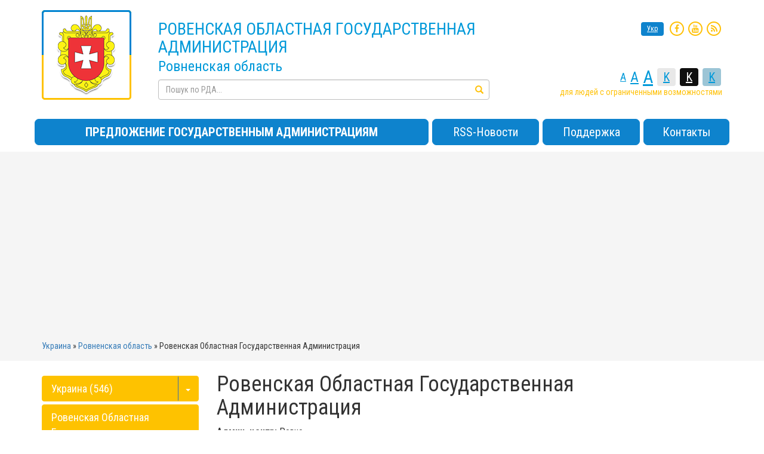

--- FILE ---
content_type: text/html; charset=UTF-8
request_url: https://vlada.info/ru/rga/rivnenska-oda/
body_size: 10693
content:
<!DOCTYPE html>
<html lang="ru">
<head>
    <title>Рівненська Обласна Державна Адміністрація - Ровненская область</title>
    <meta name="description" content="Ровенская Областная Государственная Администрация - Ровненская область: веб-сайт, председатель, староста, совет, контакты, адрес, телефон, почтовый индекс, ЕДРПОУ, КОАТУУ, карта, население">
    <meta name="keywords" content="Рівненська Обласна Державна Адміністрація, Ровненская область, сайт, контакты, адрес, телефон, индекс, КОАТУУ, население, ЕДРПОУ, карта, местоположение, председатель">
    <meta charset="utf-8">
    <meta name="robots" content="">
    <link rel="shortcut icon" href="/favicon.ico" type="image/x-icon">
	<meta name="language" content="RU">
				<link rel="alternate" hreflang="uk" href="https://vlada.info/rda/rivnenska-oda/">
		            <script async src="https://pagead2.googlesyndication.com/pagead/js/adsbygoogle.js?client=ca-pub-8441586069236640" crossorigin="anonymous" type="f08167af8e82d343f4cc50ff-text/javascript"></script>
                    <meta http-equiv="X-UA-Compatible" content="IE=edge">
    <meta name="viewport" content="width=device-width, initial-scale=1">
	
    <script src="//ajax.googleapis.com/ajax/libs/jquery/1.11.3/jquery.min.js" type="f08167af8e82d343f4cc50ff-text/javascript"></script>
	<script src="//cdnjs.cloudflare.com/ajax/libs/leaflet/0.7.3/leaflet.js" type="f08167af8e82d343f4cc50ff-text/javascript"></script>
	<script src="//vlada.info/themes/default/js/leaflet.markercluster.js" type="f08167af8e82d343f4cc50ff-text/javascript"></script>
	<script src="//vlada.info/themes/default/js/Leaflet.MakiMarkers.js" type="f08167af8e82d343f4cc50ff-text/javascript"></script>
	<script src="//vlada.info/themes/default/js/leaflet.label.js" type="f08167af8e82d343f4cc50ff-text/javascript"></script>
	<script src="//vlada.info/themes/default/js/tile/Bing.js" type="f08167af8e82d343f4cc50ff-text/javascript"></script>
	
    <link rel="stylesheet" type="text/css" href="//vlada.info/themes/default/css/bootstrap.min.css">
    <link href='//fonts.googleapis.com/css?family=Roboto+Condensed:400,700,400italic,700italic&subset=latin,cyrillic,cyrillic-ext' rel='stylesheet' type='text/css'>
	<link rel="stylesheet" href="//maxcdn.bootstrapcdn.com/font-awesome/4.4.0/css/font-awesome.min.css">
	<link rel="stylesheet" href="//cdnjs.cloudflare.com/ajax/libs/leaflet/0.7.3/leaflet.css" />
    <link rel="stylesheet" type="text/css" href="//vlada.info/themes/default/css/MarkerCluster.Default.css" />
    <link rel="stylesheet" type="text/css" href="//vlada.info/themes/default/css/MarkerCluster.css" />
    <link rel="stylesheet" type="text/css" href="//vlada.info/themes/default/css/leaflet.label.css" />
    <link rel="stylesheet" type="text/css" href="//vlada.info/themes/default/css/bootstrap-select.min.css" />
    <link rel="stylesheet" href="//vlada.info/themes/default/css/style.css?v=1769241251">
    <!--[if lt IE 9]>
    <script src="https://oss.maxcdn.com/html5shiv/3.7.2/html5shiv.min.js"></script>
    <script src="https://oss.maxcdn.com/respond/1.4.2/respond.min.js"></script>
    <![endif]-->	
</head>
<body onkeypress="if (!window.__cfRLUnblockHandlers) return false; ctrlEnter(event, this);" data-cf-modified-f08167af8e82d343f4cc50ff-="">
    
	<div class="container">
	
		<div class="row hr hidden-xs"></div>
	
		<div class="row header">
			<div class="col-sm-2 hidden-xs hidden-sm logo">
				<a href="/ru/region/Ровненская-область/">
					<img id="logo" src="/upload/gerb/rivne_1.png" alt="Герб - ">
									</a>
			</div>
			<div class="col-md-6 col-sm-7 col-xs-12 slogan m-top-md">
				<div class="slogan_1 text-uppercase">
																		Ровенская Областная Государственная Администрация
															</div>
				<div class="slogan_2">
											Ровненская область
									</div>
				<div class="search m-top-xs hidden-xs">					
					<form action="/ru/search/" method="get" role="form">
						<div class="form-group has-feedback">
							<label for="search_field" class="sr-only">Пошук</label>
							<input type="text" class="form-control" name="q" id="search_field" placeholder="Пошук по РДА...">
							<span class="glyphicon glyphicon-search form-control-feedback"></span>
						</div>
						<button type="submit" class="sr-only"></button>
					</form>		
                </div>
			</div>
			<div class="clearfix visible-xs"></div>
			<div class="col-md-4 col-sm-5 m-top-md header-right hidden-xs">
				<div class="row">
					<div class="col-xs-12 col-sm-12 text-right socials">
												<a href="/" id="to_ukr_button" class="change_lang">Укр</a>
												
						<a href="//www.facebook.com/radainfo" rel="nofollow" target="_blank"><span class="fa-stack fa-md"><i class="fa fa-circle-thin fa-stack-2x"></i><i class="fa fa-facebook fa-stack-1x"></i></span></a>
						
						<a href="https://www.youtube.com/radainfo" rel="nofollow" target="_blank"><span class="fa-stack fa-md"><i class="fa fa-circle-thin fa-stack-2x"></i><i class="fa fa-youtube fa-stack-1x"></i></span></a>
						
						<a href="/ru/rss/0/" rel="nofollow" target="_blank"><span class="fa-stack fa-md"><i class="fa fa-circle-thin fa-stack-2x"></i><i class="fa fa-rss fa-stack-1x"></i></span></a>
						
					</div>
					<div class="col-xs-12 col-sm-12 text-right m-top-lg special_control">
						<div class="row">
							<div class="col-xs-12 control_button">
								<a href="//alt.vlada.info/?view=text-small" class="text-small" rel="nofollow">A</a>
								<a href="//alt.vlada.info/?view=text-medium" class="text-medium" rel="nofollow">A</a>
								<a href="//alt.vlada.info/?view=text-large" class="text-large" rel="nofollow">A</a>		
								
								<a href="//alt.vlada.info/?view=text-color-normal" class="text-color-normal" rel="nofollow">K</a>
								<a href="//alt.vlada.info/?view=text-color-inverse" class="text-color-inverse" rel="nofollow">K</a>
								<a href="//alt.vlada.info/?view=text-color-colored" class="text-color-colored" rel="nofollow">K</a>
							</div>
							<div class="col-xs-12 for_people">
																для людей с ограниченными возможностями
															</div>
						</div>
					</div>
				</div>
			</div>
			<div class="clearfix"></div>
		</div>
		
		<div class="row menu m-top-md">
			<nav class="navbar navbar-default navbar-static-top" role="navigation">
				<div class="navbar-header">
					<button type="button" class="navbar-toggle collapsed" data-toggle="collapse" data-target="#bs-navbar-collapse-1">
						<span class="sr-only">Меню</span>
						<span class="icon-bar"></span>
						<span class="icon-bar"></span>
						<span class="icon-bar"></span>
					</button>
					<button type="button" class="navbar-toggle collapsed" data-toggle="collapse" data-target="#bs-navbar-collapse-2" style="padding-top: 6px;padding-bottom: 6px;">
						<span class="sr-only">Пошук</span>
						<span class="glyphicon glyphicon-search"></span>
					</button>
					<a class="navbar-brand visible-xs" href="/ru/region/Ровненская-область/"><img src="/upload/gerb/small/rivne_1.png"></a>
					
					<div class="header_socials visible-xs">
												<a href="/" id="to_ukr_button" class="change_lang">Укр</a>
												
						<a href="//www.facebook.com/radainfo" rel="nofollow" target="_blank"><span class="fa-stack fa-md"><i class="fa fa-circle-thin fa-stack-2x"></i><i class="fa fa-facebook fa-stack-1x"></i></span></a>
						
						<a href="//www.youtube.com/radainfo" rel="nofollow" target="_blank"><span class="fa-stack fa-md"><i class="fa fa-circle-thin fa-stack-2x"></i><i class="fa fa-youtube fa-stack-1x"></i></span></a>
						
						<a href="/ru/rss/0/" rel="nofollow" target="_blank"><span class="fa-stack fa-md"><i class="fa fa-circle-thin fa-stack-2x"></i><i class="fa fa-rss fa-stack-1x"></i></span></a>
						
					</div>
					
				</div>
				<div class="collapse navbar-collapse" id="bs-navbar-collapse-1">
					<ul class="nav navbar-nav">
												<li><a href="http://vlada.ua/propozytsiyi/propozitsiya-rda/" rel="nofollow" target="_blank"><b>ПРЕДЛОЖЕНИЕ ГОСУДАРСТВЕННЫМ АДМИНИСТРАЦИЯМ</b></a></li>
												<li><a href="//vlada.info/ru/rss_news/">RSS-Новости</a></li>
												<li><a href="//vlada.info/ru/podderzhka/">Поддержка</a></li>
												<li><a href="//vlada.info/ru/kontakty/">Контакты</a></li>
											</ul>
				</div>
				<div class="collapse navbar-collapse" id="bs-navbar-collapse-2">
					<form action="/ru/search/" method="get" class="navbar-form visible-xs" role="search">
						<div class="row">
							<div class="form-group col-xs-9">
								<input type="text" class="form-control" name="q" placeholder="Поиск по РГА...">
							</div>
							<button type="submit" class="btn btn-default col-xs-2">Поиск</button>
						</div>
					</form>
				</div>
			</nav>
		</div>
	  
			</div>
	
	<div class="bread_crumbs m-top-xs">
		<div class="container">
			<div class="">
				<div xmlns:v="http://rdf.data-vocabulary.org/#">
					<span typeof="v:Breadcrumb"><a href="/ru/" rel="v:url" property="v:title">Украина</a></span>  &raquo; <span typeof="v:Breadcrumb"><a href="/ru/region/Ровненская-область/" rel="v:url" property="v:title">Ровненская область</a></span> &raquo; <span>Ровенская Областная Государственная Администрация</span>
				</div>
			</div>
		</div>
	</div>
	<div class="container">
				
		<main>
			<div class="row">
			
				<div class="col-xs-12 col-md-9 col-md-push-3">
				
																		<a name="top_head"></a>
<div class="vcard">
	<h1 class="fn org">Ровенская Областная Государственная Администрация</h1>

	<div class="size_up adr">
					<p><b>Админ. центр:</b> <span class="locality">Ровно</span></p>
						<p><b>Украинское название:</b> <a href="/rda/rivnenska-oda/">Рівне</a></p>
								<p><b>Код ЕДРПОУ:</b> 13986712</p>
				<p><b>КОАТУУ:</b> 5610100000</p>
				<p><b>Адрес:</b> <span class="postal-code">33028</span>, 33028, Ровенская обл., м. Ровно, площадь Просвещения, дом. 1</p>
			<p><b>Время работы:</b> <span class="workhours">з 9:00 до 18:00</span></p>
			<div class="tel">
		<p><b>Контактные телефоны:</b> <abbr class="value">0362 264788, 0362 260835</abbr></p>
	</div>
				<p><b>Председатель (голова):</b> -</p>
								</div>
	
	<div style="display: none;">
				<span class="category">Региональные органы власти</span>
		<span class="category">Администрации областные</span>
		<span class="category">Администрации городские</span>
		<span class="country-name">Украина</span>
				<span class="region">Ровненская область, </span>
				<span class="street-address">площадь Просвещения, дом. 1</span>
				
		<div itemscope itemtype="http://schema.org/Organization">
						<meta itemprop="name" content="Ровенская Областная Государственная Администрация">
						<div itemprop="address" itemscope itemtype="http://schema.org/PostalAddress">
				<meta itemprop="streetAddress" content="площадь Просвещения, дом. 1">
				<meta itemprop="postalCode" content="33028">
				<meta itemprop="addressLocality" content="Рівне">
			</div>
			<meta itemprop="telephone" content="0362 264788">
			<meta itemprop="description" content="Ровенская Областная Государственная Администрация - Ровненская область: веб-сайт, председатель, староста, совет, контакты, адрес, телефон, почтовый индекс, ЕДРПОУ, КОАТУУ, карта, население">
			<a itemprop="url" href="https://vlada.info/ru/rga/rivnenska-oda/">Ровенская Областная Государственная Администрация</a>
			<img itemprop="logo" src="https://vlada.info/upload/gerb/rivne_1.png" />
		</div>
		
		<span class="geo">
			<span class="latitude">
			  <span class="value-title" title="50.618565799036055"></span>
			</span>
			<span class="longitude">
			  <span class="value-title" title="26.261894702911377"></span>
			</span>
		</span>
	</div>
	
    <p>
        <img src="//vlada.info/orphus/orphus.gif" border="0" />
    </p>
	
</div>
<a name="map"></a>
<div id="myMap"></div>
<div class="panel-group" id="accordion" role="tablist">
	<div class="panel panel-default">
		<div class="panel-heading" role="tab" id="headingOne">
			<h4 class="panel-title">
				<a class="collapsed collapse_button" role="button" data-toggle="collapse" data-parent="#accordion" href="#collapseOne" aria-expanded="true" aria-controls="collapseOne"><span>+</span> Условные обознаения и правила пользоватения картой</a>
			</h4>
		</div>
		<div id="collapseOne" class="panel-collapse collapse" role="tabpanel" aria-labelledby="headingOne">
			<div class="panel-body">
				<div class="col-sm-4">
					<div class="row">
						<div class="col-xs-2"><img src="https://api.tiles.mapbox.com/v3/marker/pin-l-town-hall+00B300.png"></div>
						<div class="col-xs-10 m-top-sm grey_text"><u>
														Обласная государственная администрация
													</u></div>
						<div class="clearfix"></div>
					</div>
				</div>
				<div class="col-sm-4">
					<div class="row">
						<div class="col-xs-2"><img src="https://api.tiles.mapbox.com/v3/marker/pin-l-town-hall+FEC800.png"></div>
						<div class="col-xs-10 m-top-sm grey_text"><u>
														Районная государственная администрация
													</u></div>
						<div class="clearfix"></div>
					</div>
				</div>
				<div class="col-sm-4">
					<div class="row">
						<div class="col-xs-2"><img src="https://api.tiles.mapbox.com/v3/marker/pin-m-warehouse+9095D4.png"></div>
						<div class="col-xs-10 m-top-sm grey_text"><u>
														Сельский совет (админ. центр)
													</u></div>
						<div class="clearfix"></div>
					</div>
				</div>
				<div class="clearfix"></div>
				<div class="col-sm-4">
					<div class="row">
						<div class="col-xs-2"><img src="https://api.tiles.mapbox.com/v3/marker/pin-s-building+82C483.png"></div>
						<div class="col-xs-10 m-top-sm grey_text"><u>
														Село (поселок) в подчинении сельского совета
													</u></div>
						<div class="clearfix"></div>
					</div>
				</div>			
			</div>
		</div>
	</div>
</div>

<h2 class="text-primary">Районные Государственные Администрации Ровненской области</h2>
		<div class="ext_objects">
		<a name="249"></a>
		<h3>
							Ровенская РГА <span style="color: #a4a4a4; font-size: 17px;">(Ровно, КОАТУУ: 5610100000, ЕДРПОУ: 04057735)</span>
					</h3>
				<p>
			<b>Население:</b> 347664 чел.		</p>
				
					<p><b>Адрес:</b> 33001, 33001, Ровенская обл., м. Ровно, вул. Соборная, 195</p>
							<p>
								<b>Голова:</b> 
								
				- <i>(тел: 0362 225055)</i>			</p>
				<p>
							<b>Адрес страницы:</b> <a href="/ru/rga/rivnenska/">https://vlada.info/ru/rga/rivnenska/</a>
					</p>
	</div>
	<hr style="border-color: #0E83CD;">
			<div class="ext_objects">
		<a name="255"></a>
		<h3>
							Дубенская РГА <span style="color: #a4a4a4; font-size: 17px;">(Дубно, КОАТУУ: 5610300000, ЕДРПОУ: 04057830)</span>
					</h3>
				<p>
			<b>Население:</b> 86069 чел.		</p>
				
					<p><b>Адрес:</b> 35600, 35600, Ровенская обл., м. Дубно, вул. Д. Галицкого, буд. 17</p>
							<p>
								<b>Староста:</b>
								
				- <i>(тел: 03656 42201)</i>			</p>
				<p>
							<b>Адрес страницы:</b> <a href="/ru/rga/dubenska/">https://vlada.info/ru/rga/dubenska/</a>
					</p>
	</div>
	<hr style="border-color: #0E83CD;">
				<div class="ext_objects">
		<a name="244"></a>
		<h3>
							Сарниская районная государственная администрация <span style="color: #a4a4a4; font-size: 17px;">(Сарны, КОАТУУ: 5625410100, ЕДРПОУ: 04057681)</span>
					</h3>
				<p>
			<b>Население:</b> 138676 чел.		</p>
				
					<p><b>Адрес:</b> 34502, 34500, Ровенская обл., Сарненский р-н,. Сарны, вул. Демократическая, 51</p>
							<p>
								<b>Староста:</b>
								
				- <i>(тел: 03655 35777)</i>			</p>
				<p>
							<b>Адрес страницы:</b> <a href="/ru/rga/sarnenska/">https://vlada.info/ru/rga/sarnenska/</a>
					</p>
	</div>
	<hr style="border-color: #0E83CD;">
			<div class="ext_objects">
		<a name="248"></a>
		<h3>
							Острожская РГА <span style="color: #a4a4a4; font-size: 17px;">(<span style="color: #9c2525;">реорганизована</span>, Острог, КОАТУУ: 5610900000, ЕДРПОУ: 04057729)</span>
					</h3>
				<p>
			<b>Население:</b> 47200 чел.		</p>
				
					<p><b>Адрес:</b> 35800, 35800, Ровенская обл., м. Острог, просп. Независимости, 14</p>
							<p>
								<b>Староста:</b>
								
				- <i>(тел: 03654 22448)</i>			</p>
				<p>
							<b>Адрес страницы:</b> <a href="/ru/rga/ostrozka/">https://vlada.info/ru/rga/ostrozka/</a>
					</p>
	</div>
	<hr style="border-color: #0E83CD;">
			<div class="ext_objects">
		<a name="253"></a>
		<h3>
							Березновская РГА <span style="color: #a4a4a4; font-size: 17px;">(<span style="color: #9c2525;">реорганизована</span>, Березно, КОАТУУ: 5620410100, ЕДРПОУ: 04057801)</span>
					</h3>
				<p>
			<b>Население:</b> 78363 чел.		</p>
				
					<p><b>Адрес:</b> 34600, 34600, Ровенская обл., Березновский р-н. Березно, вул. Киевская, 6</p>
							<p>
								<b>Староста:</b>
								
				- <i>(тел: 03653 54000)</i>			</p>
				<p>
							<b>Адрес страницы:</b> <a href="/ru/rga/bereznivska/">https://vlada.info/ru/rga/bereznivska/</a>
					</p>
	</div>
	<hr style="border-color: #0E83CD;">
			<div class="ext_objects">
		<a name="439"></a>
		<h3>
							Владимирецкая РГА <span style="color: #a4a4a4; font-size: 17px;">(<span style="color: #9c2525;">реорганизована</span>, Владимирец, КОАТУУ: 5620855100, ЕДРПОУ: 22580570)</span>
					</h3>
				<p>
			<b>Население:</b> 70729 чел.		</p>
				
					<p><b>Адрес:</b> 34300, 34300, Ровенская обл., Владимирецкий р-н, пгт. Владимирец, вул. Грушевского, 56</p>
							<p>
								<b>Староста:</b>
								
				- <i>(тел: 03634 23134)</i>			</p>
				<p>
							<b>Адрес страницы:</b> <a href="/ru/rga/volodymyrecka/">https://vlada.info/ru/rga/volodymyrecka/</a>
					</p>
	</div>
	<hr style="border-color: #0E83CD;">
			<div class="ext_objects">
		<a name="252"></a>
		<h3>
							Гощанская РГА <span style="color: #a4a4a4; font-size: 17px;">(<span style="color: #9c2525;">реорганизована</span>, Гоща, КОАТУУ: 5621255100, ЕДРПОУ: 04057787)</span>
					</h3>
				<p>
			<b>Население:</b> 44298 чел.		</p>
				
					<p><b>Адрес:</b> 35400, 35400, Ровенская обл., Гощанский р-н, пгт. Гоща, вул. Независимости, 72</p>
							<p>
								<b>Староста:</b>
								
				- <i>(тел: 03650 21086)</i>			</p>
				<p>
							<b>Адрес страницы:</b> <a href="/ru/rga/goschanska/">https://vlada.info/ru/rga/goschanska/</a>
					</p>
	</div>
	<hr style="border-color: #0E83CD;">
			<div class="ext_objects">
		<a name="440"></a>
		<h3>
							Демидовская РГА <span style="color: #a4a4a4; font-size: 17px;">(<span style="color: #9c2525;">реорганизована</span>, Демидовка, КОАТУУ: 5621455300, ЕДРПОУ: 22586294)</span>
					</h3>
				<p>
			<b>Население:</b> 30772 чел.		</p>
				
					<p><b>Адрес:</b> 35200, 35200, Ровенская обл., Демидовский р-н, пгт. Демидовка, ул. Луцка, буд. 3</p>
							<p>
								<b>Староста:</b>
								
				- <i>(тел: 03637 61294)</i>			</p>
				<p>
							<b>Адрес страницы:</b> <a href="/ru/rga/demydivska/">https://vlada.info/ru/rga/demydivska/</a>
					</p>
	</div>
	<hr style="border-color: #0E83CD;">
			<div class="ext_objects">
		<a name="246"></a>
		<h3>
							Дубровицкая РГА <span style="color: #a4a4a4; font-size: 17px;">(<span style="color: #9c2525;">реорганизована</span>, Дубровица, КОАТУУ: 5621810100, ЕДРПОУ: 04057706)</span>
					</h3>
				<p>
			<b>Население:</b> 59718 чел.		</p>
				
					<p><b>Адрес:</b> 34100, 34100, Ровенская обл., Дубровицкий р-н. Дубровица, вул. Воробинська, 16</p>
							<p>
								<b>Староста:</b>
								
				- <i>(тел: 03658 20324)</i>			</p>
				<p>
							<b>Адрес страницы:</b> <a href="/ru/rga/dubrovycka/">https://vlada.info/ru/rga/dubrovycka/</a>
					</p>
	</div>
	<hr style="border-color: #0E83CD;">
			<div class="ext_objects">
		<a name="254"></a>
		<h3>
							Заречненская РГА <span style="color: #a4a4a4; font-size: 17px;">(<span style="color: #9c2525;">реорганизована</span>, Заречное, КОАТУУ: 5622255100, ЕДРПОУ: 04057824)</span>
					</h3>
				<p>
			<b>Население:</b> 42699 чел.		</p>
				
					<p><b>Адрес:</b> 34000, 34000, Ровенская обл., Заречненский р-н, пгт. Заречное, вул. Центральная, 11</p>
							<p>
								<b>Староста:</b>
								
				- <i>(тел: 03632 30523)</i>			</p>
				<p>
							<b>Адрес страницы:</b> <a href="/ru/rga/zarichnenska/">https://vlada.info/ru/rga/zarichnenska/</a>
					</p>
	</div>
	<hr style="border-color: #0E83CD;">
			<div class="ext_objects">
		<a name="251"></a>
		<h3>
							Здолбуновская РГА <span style="color: #a4a4a4; font-size: 17px;">(<span style="color: #9c2525;">реорганизована</span>, Здолбунов, КОАТУУ: 5622610100, ЕДРПОУ: 04057764)</span>
					</h3>
				<p>
			<b>Население:</b> 89441 чел.		</p>
				
					<p><b>Адрес:</b> 35705, 35700, Ровенская обл., Здолбуновский р-н. Здолбунов, вул. Грушевского, 14</p>
							<p>
								<b>Староста:</b>
								
				- <i>(тел: 03652 25608)</i>			</p>
				<p>
							<b>Адрес страницы:</b> <a href="/ru/rga/zdolbunivska/">https://vlada.info/ru/rga/zdolbunivska/</a>
					</p>
	</div>
	<hr style="border-color: #0E83CD;">
			<div class="ext_objects">
		<a name="438"></a>
		<h3>
							Корецкая РГА <span style="color: #a4a4a4; font-size: 17px;">(<span style="color: #9c2525;">реорганизована</span>, Корец, КОАТУУ: 5623010100, ЕДРПОУ: 22563979)</span>
					</h3>
				<p>
			<b>Население:</b> 45687 чел.		</p>
				
					<p><b>Адрес:</b> 34700, 34700, Ровенская обл., Корецкий р-н. Корец, пл. Киевская, 5</p>
							<p>
								<b>Староста:</b>
								
				- <i>(тел: 03651 21200)</i>			</p>
				<p>
							<b>Адрес страницы:</b> <a href="/ru/rga/korecka/">https://vlada.info/ru/rga/korecka/</a>
					</p>
	</div>
	<hr style="border-color: #0E83CD;">
			<div class="ext_objects">
		<a name="245"></a>
		<h3>
							Костопольская РГА <span style="color: #a4a4a4; font-size: 17px;">(<span style="color: #9c2525;">реорганизована</span>, Костополь, КОАТУУ: 5623410100, ЕДРПОУ: 04057698)</span>
					</h3>
				<p>
			<b>Население:</b> 97632 чел.		</p>
				
					<p><b>Адрес:</b> 35000, 35000, Ровенская обл., Костопольский р-н. Костополь, вул. Независимости, 7</p>
							<p>
								<b>Староста:</b>
								
				- <i>(тел: 03657 21400)</i>			</p>
				<p>
							<b>Адрес страницы:</b> <a href="/ru/rga/kostopilska/">https://vlada.info/ru/rga/kostopilska/</a>
					</p>
	</div>
	<hr style="border-color: #0E83CD;">
			<div class="ext_objects">
		<a name="247"></a>
		<h3>
							Млиновская РГА <span style="color: #a4a4a4; font-size: 17px;">(<span style="color: #9c2525;">реорганизована</span>, Млинов, КОАТУУ: 5623855100, ЕДРПОУ: 04057712)</span>
					</h3>
				<p>
			<b>Население:</b> 53078 чел.		</p>
				
					<p><b>Адрес:</b> 35101, 35100, Ровенская обл., Млиновский р-н, пгт. Млинов, вул. Народная, 1</p>
							<p>
								<b>Староста:</b>
								
				- <i>(тел: 03659 63022)</i>			</p>
				<p>
							<b>Адрес страницы:</b> <a href="/ru/rga/mlynivska/">https://vlada.info/ru/rga/mlynivska/</a>
					</p>
	</div>
	<hr style="border-color: #0E83CD;">
			<div class="ext_objects">
		<a name="250"></a>
		<h3>
							Рокитновская РГА <span style="color: #a4a4a4; font-size: 17px;">(<span style="color: #9c2525;">реорганизована</span>, Ракитное, КОАТУУ: 5625055100, ЕДРПОУ: 04057741)</span>
					</h3>
				<p>
			<b>Население:</b> 64393 чел.		</p>
				
					<p><b>Адрес:</b> 34200, 34200, Ровенская обл., Рокитновский р-н, пгт. Ракитное, вул. Независимости, 13</p>
							<p>
								<b>Староста:</b>
								
				- <i>(тел: 03635 22500)</i>			</p>
				<p>
							<b>Адрес страницы:</b> <a href="/ru/rga/rokytnivska/">https://vlada.info/ru/rga/rokytnivska/</a>
					</p>
	</div>
	<hr style="border-color: #0E83CD;">
			<div class="ext_objects">
		<a name="408"></a>
		<h3>
							Радивиловская РГА <span style="color: #a4a4a4; font-size: 17px;">(<span style="color: #9c2525;">реорганизована</span>, Радивилов, КОАТУУ: 5625810100, ЕДРПОУ: 21085880)</span>
					</h3>
				<p>
			<b>Население:</b> 49947 чел.		</p>
				
					<p><b>Адрес:</b> 35500, 35500, Ровенская обл., Радивиловский р-н. Радивилов, вул. И. Франко, 11</p>
							<p>
								<b>Староста:</b>
								
				- <i>(тел: 03633 43500)</i>			</p>
				<p>
							<b>Адрес страницы:</b> <a href="/ru/rga/radyvylivska/">https://vlada.info/ru/rga/radyvylivska/</a>
					</p>
	</div>
	<hr style="border-color: #0E83CD;">
	

<script type="f08167af8e82d343f4cc50ff-text/javascript">
	var map = L.map('myMap').setView([50.920350509440105,26.455078125], 8);
	var osm_tile = L.tileLayer('https://{s}.tile.openstreetmap.org/{z}/{x}/{y}.png', {
		attribution: '&copy; <a href="https://osm.org/copyright">OpenStreetMap</a> contributors',
		minZoom: 3,
		maxZoom: 15
	}).addTo(map);
	
	var MyControl = L.Control.extend({
		options: {
			position: 'topright'
		},		
		onAdd: function (map) {
			var container = L.DomUtil.create('div', 'my-zoom-control');
			return container;
		}
	});
	map.addControl(new MyControl());
	
	
	
	map.scrollWheelZoom.disable();
		
	new L.Control.Zoom({ position: 'topright' }).addTo(map);
	new L.Control.Zoom({ position: 'bottomright' }).addTo(map);
	new L.Control.Zoom({ position: 'bottomleft' }).addTo(map);
	
	
	// main
	var main_marker = L.divIcon({
		className: 'leaflet-div-marker marker-l marker-main',
		iconSize: [26,26],
		iconAnchor: [13,13]
	});

	var main_marker_open = L.divIcon({
		className: 'leaflet-div-marker marker-l marker-main-open',
		iconSize: [26,26],
		iconAnchor: [13,13]
	});

	// region / city
	var region_marker = L.divIcon({
		className: 'leaflet-div-marker marker-m marker-region',
		iconSize: [20,20],
		iconAnchor: [10,10]
	});

	var city_marker = L.divIcon({
		className: 'leaflet-div-marker marker-m marker-city',
		iconSize: [20,20],
		iconAnchor: [10,10]
	});

	// rada
	var marker_ico = L.divIcon({
		className: 'leaflet-div-marker marker-m marker-ico',
		iconSize: [20,20],
		iconAnchor: [10,10]
	});

	// subrada
	var marker_ico_small = L.divIcon({
		className: 'leaflet-div-marker marker-s',
		iconSize: [14,14],
		iconAnchor: [7,7]
	});
	
		
	
	var marker_ = L.marker([50.618565799036055,26.261894702911377],{
		icon: main_marker_open	})			
	.bindLabel('Ровенская Областная Государственная Администрация', {offset: [22, -41], noHide: true})
	//.addTo(group_)
	.addTo(map)
	.bindPopup(
				'<p><a href="/ru/rga/rivnenska-oda/"><b>Ровенская Областная Государственная Администрация</b> <img class="goto_link" src="//vlada.info/themes/default/img/goto_link.png" /></a><br /> <a href="/ru/region/Ровненская-область/">Ровненская область <img class="goto_link" src="//vlada.info/themes/default/img/goto_link.png" /></a></p><p>Численность населения: <b>1596571 чел.</b></p>'
			);
	
	
	
		
	
					var marker_249 = L.marker([50.62098911149556,26.231510639190674],{
			icon: main_marker		})			
		.bindLabel('Ровенская РГА', {offset: [22, -41], noHide: true})
		//.addTo(group_)
		.addTo(map)
		.bindPopup(
						'<p><a href="/ru/rga/rivnenska/"><b>Ровенская РГА</b> <img class="goto_link" src="//vlada.info/themes/default/img/goto_link.png" /></a><br /> <a href="/ru/region/Ровненская-область/Ровненский-район/">Ровненский район <img class="goto_link" src="//vlada.info/themes/default/img/goto_link.png" /></a><br /> <a href="/ru/region/Ровненская-область/">Ровненский район <img class="goto_link" src="//vlada.info/themes/default/img/goto_link.png" /></a></p><p>Численность населения: <b>347664 чел.</b></p>'
					);
							var marker_255 = L.marker([50.41811653250096,25.735688209533688],{
			icon: main_marker		})			
		.bindLabel('Дубенская РГА', {offset: [22, -41], noHide: true})
		//.addTo(group_)
		.addTo(map)
		.bindPopup(
						'<p><a href="/ru/rga/dubenska/"><b>Дубенская РГА</b> <img class="goto_link" src="//vlada.info/themes/default/img/goto_link.png" /></a><br /> <a href="/ru/region/Ровненская-область/Дубенский-район/">Дубенский район <img class="goto_link" src="//vlada.info/themes/default/img/goto_link.png" /></a><br /> <a href="/ru/region/Ровненская-область/">Дубенский район <img class="goto_link" src="//vlada.info/themes/default/img/goto_link.png" /></a></p><p>Численность населения: <b>86069 чел.</b></p>'
					);
										var marker_244 = L.marker([51.33203278978512,26.600797176361088],{
			icon: main_marker		})			
		.bindLabel('Сарниская РГА', {offset: [22, -41], noHide: true})
		//.addTo(group_)
		.addTo(map)
		.bindPopup(
						'<p><a href="/ru/rga/sarnenska/"><b>Сарниская РГА</b> <img class="goto_link" src="//vlada.info/themes/default/img/goto_link.png" /></a><br /> <a href="/ru/region/Ровненская-область/Сарненский-район/">Сарненский район <img class="goto_link" src="//vlada.info/themes/default/img/goto_link.png" /></a><br /> <a href="/ru/region/Ровненская-область/">Сарненский район <img class="goto_link" src="//vlada.info/themes/default/img/goto_link.png" /></a></p><p>Численность населения: <b>138676 чел.</b></p>'
					);
							var marker_248 = L.marker([50.32879950623561,26.519880294799805],{
			icon: main_marker		})			
		.bindLabel('Острожская РГА', {offset: [22, -41], noHide: true})
		//.addTo(group_)
		.addTo(map)
		.bindPopup(
						'<p><a href="/ru/rga/ostrozka/"><b>Острожская РГА</b> <img class="goto_link" src="//vlada.info/themes/default/img/goto_link.png" /></a><br /> <a href="/ru/region/Ровненская-область/Острожский-район/">Острожский район <img class="goto_link" src="//vlada.info/themes/default/img/goto_link.png" /></a><br /> <a href="/ru/region/Ровненская-область/">Острожский район <img class="goto_link" src="//vlada.info/themes/default/img/goto_link.png" /></a></p><p>Численность населения: <b>47200 чел.</b></p>'
					);
							var marker_253 = L.marker([51.00311563644208,26.750807762145996],{
			icon: main_marker		})			
		.bindLabel('Березновская РГА', {offset: [22, -41], noHide: true})
		//.addTo(group_)
		.addTo(map)
		.bindPopup(
						'<p><a href="/ru/rga/bereznivska/"><b>Березновская РГА</b> <img class="goto_link" src="//vlada.info/themes/default/img/goto_link.png" /></a><br /> <a href="/ru/region/Ровненская-область/Березновский-район/">Березновский район <img class="goto_link" src="//vlada.info/themes/default/img/goto_link.png" /></a><br /> <a href="/ru/region/Ровненская-область/">Березновский район <img class="goto_link" src="//vlada.info/themes/default/img/goto_link.png" /></a></p><p>Численность населения: <b>78363 чел.</b></p>'
					);
							var marker_439 = L.marker([51.42231956796505,26.139510869979855],{
			icon: main_marker		})			
		.bindLabel('Владимирецкая РГА', {offset: [22, -41], noHide: true})
		//.addTo(group_)
		.addTo(map)
		.bindPopup(
						'<p><a href="/ru/rga/volodymyrecka/"><b>Владимирецкая РГА</b> <img class="goto_link" src="//vlada.info/themes/default/img/goto_link.png" /></a><br /> <a href="/ru/region/Ровненская-область/Владимирецкий-район/">Владимирецкий район <img class="goto_link" src="//vlada.info/themes/default/img/goto_link.png" /></a><br /> <a href="/ru/region/Ровненская-область/">Владимирецкий район <img class="goto_link" src="//vlada.info/themes/default/img/goto_link.png" /></a></p><p>Численность населения: <b>70729 чел.</b></p>'
					);
							var marker_252 = L.marker([50.60424120030287,26.683967113494873],{
			icon: main_marker		})			
		.bindLabel('Гощанская РГА', {offset: [22, -41], noHide: true})
		//.addTo(group_)
		.addTo(map)
		.bindPopup(
						'<p><a href="/ru/rga/goschanska/"><b>Гощанская РГА</b> <img class="goto_link" src="//vlada.info/themes/default/img/goto_link.png" /></a><br /> <a href="/ru/region/Ровненская-область/Гощанский-район/">Гощанский район <img class="goto_link" src="//vlada.info/themes/default/img/goto_link.png" /></a><br /> <a href="/ru/region/Ровненская-область/">Гощанский район <img class="goto_link" src="//vlada.info/themes/default/img/goto_link.png" /></a></p><p>Численность населения: <b>44298 чел.</b></p>'
					);
							var marker_440 = L.marker([50.4300237016909,25.337862968444824],{
			icon: main_marker		})			
		.bindLabel('Демидовская РГА', {offset: [22, -41], noHide: true})
		//.addTo(group_)
		.addTo(map)
		.bindPopup(
						'<p><a href="/ru/rga/demydivska/"><b>Демидовская РГА</b> <img class="goto_link" src="//vlada.info/themes/default/img/goto_link.png" /></a><br /> <a href="/ru/region/Ровненская-область/Демидовский-район/">Демидовский район <img class="goto_link" src="//vlada.info/themes/default/img/goto_link.png" /></a><br /> <a href="/ru/region/Ровненская-область/">Демидовский район <img class="goto_link" src="//vlada.info/themes/default/img/goto_link.png" /></a></p><p>Численность населения: <b>30772 чел.</b></p>'
					);
							var marker_246 = L.marker([51.57144177055792,26.567859649658203],{
			icon: main_marker		})			
		.bindLabel('Дубровицкая РГА', {offset: [22, -41], noHide: true})
		//.addTo(group_)
		.addTo(map)
		.bindPopup(
						'<p><a href="/ru/rga/dubrovycka/"><b>Дубровицкая РГА</b> <img class="goto_link" src="//vlada.info/themes/default/img/goto_link.png" /></a><br /> <a href="/ru/region/Ровненская-область/Дубровицкий-район/">Дубровицкий район <img class="goto_link" src="//vlada.info/themes/default/img/goto_link.png" /></a><br /> <a href="/ru/region/Ровненская-область/">Дубровицкий район <img class="goto_link" src="//vlada.info/themes/default/img/goto_link.png" /></a></p><p>Численность населения: <b>59718 чел.</b></p>'
					);
							var marker_254 = L.marker([51.81100276114964,26.12847089767456],{
			icon: main_marker		})			
		.bindLabel('Заречненская РГА', {offset: [22, -41], noHide: true})
		//.addTo(group_)
		.addTo(map)
		.bindPopup(
						'<p><a href="/ru/rga/zarichnenska/"><b>Заречненская РГА</b> <img class="goto_link" src="//vlada.info/themes/default/img/goto_link.png" /></a><br /> <a href="/ru/region/Ровненская-область/Заречненский-район/">Заречненский район <img class="goto_link" src="//vlada.info/themes/default/img/goto_link.png" /></a><br /> <a href="/ru/region/Ровненская-область/">Заречненский район <img class="goto_link" src="//vlada.info/themes/default/img/goto_link.png" /></a></p><p>Численность населения: <b>42699 чел.</b></p>'
					);
							var marker_251 = L.marker([50.52320206878713,26.246284246444702],{
			icon: main_marker		})			
		.bindLabel('Здолбуновская РГА', {offset: [22, -41], noHide: true})
		//.addTo(group_)
		.addTo(map)
		.bindPopup(
						'<p><a href="/ru/rga/zdolbunivska/"><b>Здолбуновская РГА</b> <img class="goto_link" src="//vlada.info/themes/default/img/goto_link.png" /></a><br /> <a href="/ru/region/Ровненская-область/Здолбуновский-район/">Здолбуновский район <img class="goto_link" src="//vlada.info/themes/default/img/goto_link.png" /></a><br /> <a href="/ru/region/Ровненская-область/">Здолбуновский район <img class="goto_link" src="//vlada.info/themes/default/img/goto_link.png" /></a></p><p>Численность населения: <b>89441 чел.</b></p>'
					);
							var marker_438 = L.marker([50.61960048704676,27.15944766998291],{
			icon: main_marker		})			
		.bindLabel('Корецкая РГА', {offset: [22, -41], noHide: true})
		//.addTo(group_)
		.addTo(map)
		.bindPopup(
						'<p><a href="/ru/rga/korecka/"><b>Корецкая РГА</b> <img class="goto_link" src="//vlada.info/themes/default/img/goto_link.png" /></a><br /> <a href="/ru/region/Ровненская-область/Корецкий-район/">Корецкий район <img class="goto_link" src="//vlada.info/themes/default/img/goto_link.png" /></a><br /> <a href="/ru/region/Ровненская-область/">Корецкий район <img class="goto_link" src="//vlada.info/themes/default/img/goto_link.png" /></a></p><p>Численность населения: <b>45687 чел.</b></p>'
					);
							var marker_245 = L.marker([50.87981974704979,26.4514946937561],{
			icon: main_marker		})			
		.bindLabel('Костопольская РГА', {offset: [22, -41], noHide: true})
		//.addTo(group_)
		.addTo(map)
		.bindPopup(
						'<p><a href="/ru/rga/kostopilska/"><b>Костопольская РГА</b> <img class="goto_link" src="//vlada.info/themes/default/img/goto_link.png" /></a><br /> <a href="/ru/region/Ровненская-область/Костопольский-район/">Костопольский район <img class="goto_link" src="//vlada.info/themes/default/img/goto_link.png" /></a><br /> <a href="/ru/region/Ровненская-область/">Костопольский район <img class="goto_link" src="//vlada.info/themes/default/img/goto_link.png" /></a></p><p>Численность населения: <b>97632 чел.</b></p>'
					);
							var marker_247 = L.marker([50.50712217201705,25.606298446655273],{
			icon: main_marker		})			
		.bindLabel('Млиновская РГА', {offset: [22, -41], noHide: true})
		//.addTo(group_)
		.addTo(map)
		.bindPopup(
						'<p><a href="/ru/rga/mlynivska/"><b>Млиновская РГА</b> <img class="goto_link" src="//vlada.info/themes/default/img/goto_link.png" /></a><br /> <a href="/ru/region/Ровненская-область/Млиновский-район/">Млиновский район <img class="goto_link" src="//vlada.info/themes/default/img/goto_link.png" /></a><br /> <a href="/ru/region/Ровненская-область/">Млиновский район <img class="goto_link" src="//vlada.info/themes/default/img/goto_link.png" /></a></p><p>Численность населения: <b>53078 чел.</b></p>'
					);
							var marker_250 = L.marker([51.266647760968254,27.221760749816895],{
			icon: main_marker		})			
		.bindLabel('Рокитновская РГА', {offset: [22, -41], noHide: true})
		//.addTo(group_)
		.addTo(map)
		.bindPopup(
						'<p><a href="/ru/rga/rokytnivska/"><b>Рокитновская РГА</b> <img class="goto_link" src="//vlada.info/themes/default/img/goto_link.png" /></a><br /> <a href="/ru/region/Ровненская-область/Рокитновский-район/">Рокитновский район <img class="goto_link" src="//vlada.info/themes/default/img/goto_link.png" /></a><br /> <a href="/ru/region/Ровненская-область/">Рокитновский район <img class="goto_link" src="//vlada.info/themes/default/img/goto_link.png" /></a></p><p>Численность населения: <b>64393 чел.</b></p>'
					);
							var marker_408 = L.marker([50.128887270772594,25.247890949249268],{
			icon: main_marker		})			
		.bindLabel('Радивиловская РГА', {offset: [22, -41], noHide: true})
		//.addTo(group_)
		.addTo(map)
		.bindPopup(
						'<p><a href="/ru/rga/radyvylivska/"><b>Радивиловская РГА</b> <img class="goto_link" src="//vlada.info/themes/default/img/goto_link.png" /></a><br /> <a href="/ru/region/Ровненская-область/Радивиловский-район/">Радивиловский район <img class="goto_link" src="//vlada.info/themes/default/img/goto_link.png" /></a><br /> <a href="/ru/region/Ровненская-область/">Радивиловский район <img class="goto_link" src="//vlada.info/themes/default/img/goto_link.png" /></a></p><p>Численность населения: <b>49947 чел.</b></p>'
					);
				
	
	
	
	$(".my-zoom-control").html('Текущее увеличение: <b>'+8+'</b>');
	map.on('zoomend',function(e){
		$(".my-zoom-control").html('Текущее увеличение: <b>'+e.target._zoom+'</b>');
	});
	
</script>

																
					<div class="clearfix"></div>
					
				</div>
			
				<div class="col-xs-12 col-md-3 col-md-pull-9">
				
					<div class="sidebar_block panel-group" id="right_menu" role="tablist" aria-multiselectable="true">
												<div class="panel panel-default">
							<div class="panel-heading active2" role="tab">
								<div class="btn-group">
									<a data-toggle="collapse" data-parent="#right_menu" href="#collapse_" aria-expanded="false" aria-controls="collapse_">Украина (546)</a>
									<button class="btn collapsed" role="button" data-toggle="collapse" data-parent="#right_menu" href="#collapse_" aria-expanded="false" aria-controls="collapse_"><span class="caret"></span></button>
								</div>
							</div>
							<div id="collapse_" class="panel-collapse collapse" role="tabpanel">
								<ul>
																		<li>
										<a href="/ru/region/Винницкая-область/">Винницкая область (28)</a>
									</li>
																		<li>
										<a href="/ru/region/Волынская-область/">Волынская область (17)</a>
									</li>
																		<li>
										<a href="/ru/region/Днепропетровская-область/">Днепропетровская область (24)</a>
									</li>
																		<li>
										<a href="/ru/region/Донецкая-область/">Донецкая область (28)</a>
									</li>
																		<li>
										<a href="/ru/region/Житомирская-область/">Житомирская область (24)</a>
									</li>
																		<li>
										<a href="/ru/region/Закарпатская-область/">Закарпатская область (14)</a>
									</li>
																		<li>
										<a href="/ru/region/Запорожская-область/">Запорожская область (28)</a>
									</li>
																		<li>
										<a href="/ru/region/Ивано-Франковская-область/">Ивано-Франковская область (16)</a>
									</li>
																		<li>
										<a href="/ru/region/Киевская-область/">Киевская область (27)</a>
									</li>
																		<li>
										<a href="/ru/region/Кировоградская-область/">Кировоградская область (22)</a>
									</li>
																		<li>
										<a href="/ru/region/Луганская-область/">Луганская область (16)</a>
									</li>
																		<li>
										<a href="/ru/region/Львовская-область/">Львовская область (29)</a>
									</li>
																		<li>
										<a href="/ru/region/Николаевская-область/">Николаевская область (24)</a>
									</li>
																		<li>
										<a href="/ru/region/Одесская-область/">Одесская область (33)</a>
									</li>
																		<li>
										<a href="/ru/region/Полтавская-область/">Полтавская область (26)</a>
									</li>
																		<li>
										<a href="/ru/region/Ровненская-область/" style="font-weight: bold;">Ровненская область (18)</a>
									</li>
																		<li>
										<a href="/ru/region/Сумская область/">Сумская область (19)</a>
									</li>
																		<li>
										<a href="/ru/region/Тернопольская-область/">Тернопольская область (18)</a>
									</li>
																		<li>
										<a href="/ru/region/Харьковская-область/">Харьковская область (37)</a>
									</li>
																		<li>
										<a href="/ru/region/Херсонская-область/">Херсонская область (20)</a>
									</li>
																		<li>
										<a href="/ru/region/Хмельницкая-область/">Хмельницкая область (21)</a>
									</li>
																		<li>
										<a href="/ru/region/Черкасская-область/">Черкасская область (21)</a>
									</li>
																		<li>
										<a href="/ru/region/Черновицкая-область/">Черновицкая область (13)</a>
									</li>
																		<li>
										<a href="/ru/region/Черниговская-область/">Черниговская область (23)</a>
									</li>
																	</ul>
							</div>
						</div>
						<div class="panel panel-default">
							<div class="panel-heading active2" role="tab">
								<div class="btn-group">
									<a href="/ru/rga/rivnenska-oda/" aria-expanded="false">Ровенская Областная Государственная Администрация (18)</a>
								</div>
							</div>
						</div>
																								<div class="panel panel-default">
							<div class="panel-heading green" role="tab">
								<div class="btn-group">
									<a href="/ru/rga/rivnenska/">Ровенская РГА</a>
																	</div>
							</div>
													</div>
												<div class="panel panel-default">
							<div class="panel-heading green" role="tab">
								<div class="btn-group">
									<a href="/ru/rga/dubenska/">Дубенская РГА</a>
																	</div>
							</div>
													</div>
												<div class="panel panel-default">
							<div class="panel-heading green" role="tab">
								<div class="btn-group">
									<a href="/ru/rga/varaska/">Вараська РГА</a>
																	</div>
							</div>
													</div>
												<div class="panel panel-default">
							<div class="panel-heading green" role="tab">
								<div class="btn-group">
									<a href="/ru/rga/sarnenska/">Сарниская РГА</a>
																	</div>
							</div>
													</div>
												<div class="panel panel-default">
							<div class="panel-heading" role="tab">
								<div class="btn-group">
									<a href="/ru/rga/ostrozka/">Острожская РГА</a>
																	</div>
							</div>
													</div>
												<div class="panel panel-default">
							<div class="panel-heading" role="tab">
								<div class="btn-group">
									<a href="/ru/rga/bereznivska/">Березновская РГА</a>
																	</div>
							</div>
													</div>
												<div class="panel panel-default">
							<div class="panel-heading" role="tab">
								<div class="btn-group">
									<a href="/ru/rga/volodymyrecka/">Владимирецкая РГА</a>
																	</div>
							</div>
													</div>
												<div class="panel panel-default">
							<div class="panel-heading" role="tab">
								<div class="btn-group">
									<a href="/ru/rga/goschanska/">Гощанская РГА</a>
																	</div>
							</div>
													</div>
												<div class="panel panel-default">
							<div class="panel-heading" role="tab">
								<div class="btn-group">
									<a href="/ru/rga/demydivska/">Демидовская РГА</a>
																	</div>
							</div>
													</div>
												<div class="panel panel-default">
							<div class="panel-heading" role="tab">
								<div class="btn-group">
									<a href="/ru/rga/dubrovycka/">Дубровицкая РГА</a>
																	</div>
							</div>
													</div>
												<div class="panel panel-default">
							<div class="panel-heading" role="tab">
								<div class="btn-group">
									<a href="/ru/rga/zarichnenska/">Заречненская РГА</a>
																	</div>
							</div>
													</div>
												<div class="panel panel-default">
							<div class="panel-heading" role="tab">
								<div class="btn-group">
									<a href="/ru/rga/zdolbunivska/">Здолбуновская РГА</a>
																	</div>
							</div>
													</div>
												<div class="panel panel-default">
							<div class="panel-heading" role="tab">
								<div class="btn-group">
									<a href="/ru/rga/korecka/">Корецкая РГА</a>
																	</div>
							</div>
													</div>
												<div class="panel panel-default">
							<div class="panel-heading" role="tab">
								<div class="btn-group">
									<a href="/ru/rga/kostopilska/">Костопольская РГА</a>
																	</div>
							</div>
													</div>
												<div class="panel panel-default">
							<div class="panel-heading" role="tab">
								<div class="btn-group">
									<a href="/ru/rga/mlynivska/">Млиновская РГА</a>
																	</div>
							</div>
													</div>
												<div class="panel panel-default">
							<div class="panel-heading" role="tab">
								<div class="btn-group">
									<a href="/ru/rga/rokytnivska/">Рокитновская РГА</a>
																	</div>
							</div>
													</div>
												<div class="panel panel-default">
							<div class="panel-heading" role="tab">
								<div class="btn-group">
									<a href="/ru/rga/radyvylivska/">Радивиловская РГА</a>
																	</div>
							</div>
													</div>
																	</div>
					
					<div class="clearfix"></div>
				
				</div>
				
			</div>
		</main>
	
	</div>
	
<footer>
	<div class="container">
		<div class="row">
			
			<div class="col-sm-9">
				<nav>
										<a href="http://vlada.ua/propozytsiyi/propozitsiya-rda/" rel="nofollow" target="_blank">ПРЕДЛОЖЕНИЕ ГОСУДАРСТВЕННЫМ АДМИНИСТРАЦИЯМ</a>
										<a href="//vlada.info/ru/rss_news/">RSS-Новости</a>
										<a href="//vlada.info/ru/podderzhka/">Поддержка</a>
										<a href="//vlada.info/ru/kontakty/">Контакты</a>
									</nav>				
			</div>
			
			<div class="col-sm-3">
				<p class="developers">
					<a href="//www.facebook.com/radainfo" rel="nofollow" target="_blank"><span class="fa-stack fa-md"><i class="fa fa-circle-thin fa-stack-2x"></i><i class="fa fa-facebook fa-stack-1x"></i></span></a>						
					<a href="//www.youtube.com/radainfo" rel="nofollow" target="_blank"><span class="fa-stack fa-md"><i class="fa fa-circle-thin fa-stack-2x"></i><i class="fa fa-youtube fa-stack-1x"></i></span></a>							
					<a href="/ru/rss/0/" rel="nofollow" target="_blank"><span class="fa-stack fa-md"><i class="fa fa-circle-thin fa-stack-2x"></i><i class="fa fa-rss fa-stack-1x"></i></span></a>
				</p>
			</div>
			
			<div class="clearfix"></div>
			
			<div class="col-xs-12" style="color: #fff;">
				<p>Наша адреса: 21050, м. Вінниця, вул. Архітектора Артинова, д. 29, кв. 4, тел.: (0432) 55-43-69, (097) 193-50-94, (066) 203-49-70</p>
			</div>
			
			<div class="col-sm-9">			
				<div class="row m-bottom-sm">
										<div class="col-sm-3 col-xs-6 m-bottom-xs">
						<a href="http://rada.info/" target="_blank" rel="nofollow" title="Портал місцевого самоврядування - RADA.INFO"><img src="https://rada.info/upload/footer_banner/rada_info_160x60_1.gif" alt="Портал місцевого самоврядування - RADA.INFO" class="footer_banner img-responsive"></a>
					</div>
										<div class="col-sm-3 col-xs-6 m-bottom-xs">
						<a href="http://rada.org.ua/" target="_blank" rel="nofollow" title="Портал веб-сайтів сільських рад України - RADA.ORG.UA"><img src="https://rada.info/upload/footer_banner/rada_org_ua_160x60_1.gif" alt="Портал веб-сайтів сільських рад України - RADA.ORG.UA" class="footer_banner img-responsive"></a>
					</div>
										<div class="col-sm-3 col-xs-6 m-bottom-xs">
						<a href="http://rayrada.org.ua/" target="_blank" rel="nofollow" title="Портал районних рад України - RAYRADA.ORG.UA"><img src="https://rada.info/upload/footer_banner/rayrada_orgua_160x60.gif" alt="Портал районних рад України - RAYRADA.ORG.UA" class="footer_banner img-responsive"></a>
					</div>
										<div class="col-sm-3 col-xs-6 m-bottom-xs">
						<a href="http://rayon.org.ua/" target="_blank" rel="nofollow" title="Портал Районних Державних Адміністрацій України - RDA.ORG.UA"><img src="https://rada.info/upload/footer_banner/rda_orgua_160x60_1.gif" alt="Портал Районних Державних Адміністрацій України - RDA.ORG.UA" class="footer_banner img-responsive"></a>
					</div>
									</div>				
			</div>
			
			<div class="col-sm-3">
				<p>
					<a href="//vlada.info/" target="_blank"><img src="//vlada.info/vlada_info_88x31.gif"></a><br>
					<a href="#" style="color: #fff;" data-toggle="modal" data-target="#siteCode">Показати код для вставки на сайт</a>
				</p>
			</div>
			
			<div class="clearfix"></div>
		</div>
			
		<div class="row developers">
			<div class="col-sm-9">
				<p>
					база районних державних адміністрацій України - 
					2015-2026 &copy; Всі права захищено.
				</p>					
			</div>
			<div class="col-sm-3">
				<p>
					<a class="link" href="https://metastudio.com.ua/" target="_blank">Розробка порталу: &laquo;Метастудія&raquo;&trade;</a>
				</p>					
			</div>
		</div>
		
	</div>
</footer>

<!-- Modal -->
<div class="modal fade" id="siteCode" tabindex="-1" role="dialog" aria-labelledby="myModalLabel">
  <div class="modal-dialog" role="document">
    <div class="modal-content">
      <div class="modal-header">
        <button type="button" class="close" data-dismiss="modal" aria-label="Close"><span aria-hidden="true">&times;</span></button>
        <h4 class="modal-title" id="myModalLabel">Код для вставки на сайт</h4>
      </div>
      <div class="modal-body">
		<div class="col-xs-10 col-xs-offset-1">
			<p class="text-center">
				<img src="/vlada_info_88x31.gif">
			</p>
			<p class="text-center">
				<textarea id="informer_area" class="form-control"><a href="https://vlada.info/" target="_blank"><img src="https://vlada.info/vlada_info_88x31.gif" alt="Vlada.info - база районних державних адміністрацій України" /></a></textarea>
			</p>
		</div>
		<div class="clearfix"></div>
      </div>
      <div class="modal-footer">
        <button type="button" class="btn btn-default" data-dismiss="modal">Закрити</button>
      </div>
    </div>
  </div>
</div>

	<div class="modal fade" id="content_for_error" tabindex="-1" role="dialog" aria-labelledby="content_for_errorLabel">
	  <div class="modal-dialog" role="document">
		<div class="modal-content">
		  <div class="modal-header">
			<button type="button" class="close" data-dismiss="modal" aria-label="Close"><span aria-hidden="true">&times;</span></button>
			<h4 class="modal-title" id="content_for_errorLabel">Система виправлення помилок</h4>
		  </div>
		  <div class="modal-body">
			
			<form method="post" class="form" action="/actions/">
				<div class="form-group">
					<label class="control-label" for="orphus_phone">Телефон: <small>(необов'язково)</small></label>
					<input type="text" class="form-control" name="phone" id="orphus_phone" value="">
				</div>
				<div class="form-group">
					<label class="control-label" for="orphus_email">Email: <small>(необов'язково)</small></label>
					<input type="text" class="form-control" name="email" id="orphus_email" value="">
				</div>
				<div class="form-group">
					<label class="control-label" for="was">Зараз на сайті: <span style="color: #cd0a0a;">*</span></label>
					<textarea class="form-control" name="was" id="was" readonly></textarea>
				</div>
				<div class="form-group">
					<label class="control-label" for="been">Має бути: <span style="color: #cd0a0a;">*</span></label>
					<textarea id="been" name="been" class="form-control" required></textarea>
				</div>
				
				<div class="form-group text-center">
					<div style="display: inline-block;" class="g-recaptcha" data-sitekey="6LddghAUAAAAAH46lifowhDNJjTcNM2tMODTvaSE"></div>
				</div>
				
				<div class="form-group text-center">
					<button type="submit" name="pAction" id="orphus_button" class="btn btn-primary" value="orphus">Отправить сообщение</button>
				</div>
			</form>
			
		  </div>
		  <div class="modal-footer">
			<button type="button" class="btn btn-default" data-dismiss="modal">Закрити</button>
		  </div>
		</div>
	  </div>
	</div>

	<div class="modal fade" id="content_for_sended" tabindex="-1" role="dialog" aria-labelledby="content_for_sendedLabel">
	  <div class="modal-dialog" role="document">
		<div class="modal-content">
		  <div class="modal-header">
			<button type="button" class="close" data-dismiss="modal" aria-label="Close"><span aria-hidden="true">&times;</span></button>
			<h4 class="modal-title" id="content_for_sendedLabel">Дякуємо!</h4>
		  </div>
		  <div class="modal-body">
			<p>Ви щойно прийняли участь в актуалізації даних порталу</p>
		  </div>
		  <div class="modal-footer">
			<button type="button" class="btn btn-default" data-dismiss="modal">Закрити</button>
		  </div>
		</div>
	  </div>
	</div>

	
	<script type="f08167af8e82d343f4cc50ff-text/javascript">
		function getSelectedText() {
			var text = "";
			if (window.getSelection) {
				text = window.getSelection();
			} else if (document.getSelection) {
				text = document.getSelection();
			} else if (document.selection) {
				text = document.selection.createRange().text;
			}
			return text;
		}
		function ctrlEnter(event, formElem) {
			if((event.ctrlKey) && ((event.keyCode == 0xA) || (event.keyCode == 0xD))) {
				var error_text = getSelectedText();
				$('#content_for_error').modal("show");
				$("#was").val(error_text);
			}
		}
	</script>
	

			

    <script src="//vlada.info/themes/default/js/bootstrap.min.js" type="f08167af8e82d343f4cc50ff-text/javascript"></script>
    <script src="//vlada.info/themes/default/js/bootstrap-select.min.js" type="f08167af8e82d343f4cc50ff-text/javascript"></script>
    <script src="//vlada.info/themes/default/js/imagelightbox.min.js" type="f08167af8e82d343f4cc50ff-text/javascript"></script>
	<script src='https://www.google.com/recaptcha/api.js' type="f08167af8e82d343f4cc50ff-text/javascript"></script>
    <script src="//vlada.info/themes/default/js/functions.js" type="f08167af8e82d343f4cc50ff-text/javascript"></script>
	<!-- Global site tag (gtag.js) - Google Analytics -->
<script async src="https://www.googletagmanager.com/gtag/js?id=UA-75740639-1" type="f08167af8e82d343f4cc50ff-text/javascript"></script>
<script type="f08167af8e82d343f4cc50ff-text/javascript">
   window.dataLayer = window.dataLayer || [];
   function gtag(){dataLayer.push(arguments);}
   gtag("js", new Date());

   gtag("config", "UA-75740639-1");
</script>
	
<script src="/cdn-cgi/scripts/7d0fa10a/cloudflare-static/rocket-loader.min.js" data-cf-settings="f08167af8e82d343f4cc50ff-|49" defer></script><script defer src="https://static.cloudflareinsights.com/beacon.min.js/vcd15cbe7772f49c399c6a5babf22c1241717689176015" integrity="sha512-ZpsOmlRQV6y907TI0dKBHq9Md29nnaEIPlkf84rnaERnq6zvWvPUqr2ft8M1aS28oN72PdrCzSjY4U6VaAw1EQ==" data-cf-beacon='{"version":"2024.11.0","token":"19719b454f714ce692972710abe97e66","r":1,"server_timing":{"name":{"cfCacheStatus":true,"cfEdge":true,"cfExtPri":true,"cfL4":true,"cfOrigin":true,"cfSpeedBrain":true},"location_startswith":null}}' crossorigin="anonymous"></script>
</body>
</html>

--- FILE ---
content_type: text/html; charset=utf-8
request_url: https://www.google.com/recaptcha/api2/anchor?ar=1&k=6LddghAUAAAAAH46lifowhDNJjTcNM2tMODTvaSE&co=aHR0cHM6Ly92bGFkYS5pbmZvOjQ0Mw..&hl=en&v=PoyoqOPhxBO7pBk68S4YbpHZ&size=normal&anchor-ms=20000&execute-ms=30000&cb=egyve9x3mrfc
body_size: 49420
content:
<!DOCTYPE HTML><html dir="ltr" lang="en"><head><meta http-equiv="Content-Type" content="text/html; charset=UTF-8">
<meta http-equiv="X-UA-Compatible" content="IE=edge">
<title>reCAPTCHA</title>
<style type="text/css">
/* cyrillic-ext */
@font-face {
  font-family: 'Roboto';
  font-style: normal;
  font-weight: 400;
  font-stretch: 100%;
  src: url(//fonts.gstatic.com/s/roboto/v48/KFO7CnqEu92Fr1ME7kSn66aGLdTylUAMa3GUBHMdazTgWw.woff2) format('woff2');
  unicode-range: U+0460-052F, U+1C80-1C8A, U+20B4, U+2DE0-2DFF, U+A640-A69F, U+FE2E-FE2F;
}
/* cyrillic */
@font-face {
  font-family: 'Roboto';
  font-style: normal;
  font-weight: 400;
  font-stretch: 100%;
  src: url(//fonts.gstatic.com/s/roboto/v48/KFO7CnqEu92Fr1ME7kSn66aGLdTylUAMa3iUBHMdazTgWw.woff2) format('woff2');
  unicode-range: U+0301, U+0400-045F, U+0490-0491, U+04B0-04B1, U+2116;
}
/* greek-ext */
@font-face {
  font-family: 'Roboto';
  font-style: normal;
  font-weight: 400;
  font-stretch: 100%;
  src: url(//fonts.gstatic.com/s/roboto/v48/KFO7CnqEu92Fr1ME7kSn66aGLdTylUAMa3CUBHMdazTgWw.woff2) format('woff2');
  unicode-range: U+1F00-1FFF;
}
/* greek */
@font-face {
  font-family: 'Roboto';
  font-style: normal;
  font-weight: 400;
  font-stretch: 100%;
  src: url(//fonts.gstatic.com/s/roboto/v48/KFO7CnqEu92Fr1ME7kSn66aGLdTylUAMa3-UBHMdazTgWw.woff2) format('woff2');
  unicode-range: U+0370-0377, U+037A-037F, U+0384-038A, U+038C, U+038E-03A1, U+03A3-03FF;
}
/* math */
@font-face {
  font-family: 'Roboto';
  font-style: normal;
  font-weight: 400;
  font-stretch: 100%;
  src: url(//fonts.gstatic.com/s/roboto/v48/KFO7CnqEu92Fr1ME7kSn66aGLdTylUAMawCUBHMdazTgWw.woff2) format('woff2');
  unicode-range: U+0302-0303, U+0305, U+0307-0308, U+0310, U+0312, U+0315, U+031A, U+0326-0327, U+032C, U+032F-0330, U+0332-0333, U+0338, U+033A, U+0346, U+034D, U+0391-03A1, U+03A3-03A9, U+03B1-03C9, U+03D1, U+03D5-03D6, U+03F0-03F1, U+03F4-03F5, U+2016-2017, U+2034-2038, U+203C, U+2040, U+2043, U+2047, U+2050, U+2057, U+205F, U+2070-2071, U+2074-208E, U+2090-209C, U+20D0-20DC, U+20E1, U+20E5-20EF, U+2100-2112, U+2114-2115, U+2117-2121, U+2123-214F, U+2190, U+2192, U+2194-21AE, U+21B0-21E5, U+21F1-21F2, U+21F4-2211, U+2213-2214, U+2216-22FF, U+2308-230B, U+2310, U+2319, U+231C-2321, U+2336-237A, U+237C, U+2395, U+239B-23B7, U+23D0, U+23DC-23E1, U+2474-2475, U+25AF, U+25B3, U+25B7, U+25BD, U+25C1, U+25CA, U+25CC, U+25FB, U+266D-266F, U+27C0-27FF, U+2900-2AFF, U+2B0E-2B11, U+2B30-2B4C, U+2BFE, U+3030, U+FF5B, U+FF5D, U+1D400-1D7FF, U+1EE00-1EEFF;
}
/* symbols */
@font-face {
  font-family: 'Roboto';
  font-style: normal;
  font-weight: 400;
  font-stretch: 100%;
  src: url(//fonts.gstatic.com/s/roboto/v48/KFO7CnqEu92Fr1ME7kSn66aGLdTylUAMaxKUBHMdazTgWw.woff2) format('woff2');
  unicode-range: U+0001-000C, U+000E-001F, U+007F-009F, U+20DD-20E0, U+20E2-20E4, U+2150-218F, U+2190, U+2192, U+2194-2199, U+21AF, U+21E6-21F0, U+21F3, U+2218-2219, U+2299, U+22C4-22C6, U+2300-243F, U+2440-244A, U+2460-24FF, U+25A0-27BF, U+2800-28FF, U+2921-2922, U+2981, U+29BF, U+29EB, U+2B00-2BFF, U+4DC0-4DFF, U+FFF9-FFFB, U+10140-1018E, U+10190-1019C, U+101A0, U+101D0-101FD, U+102E0-102FB, U+10E60-10E7E, U+1D2C0-1D2D3, U+1D2E0-1D37F, U+1F000-1F0FF, U+1F100-1F1AD, U+1F1E6-1F1FF, U+1F30D-1F30F, U+1F315, U+1F31C, U+1F31E, U+1F320-1F32C, U+1F336, U+1F378, U+1F37D, U+1F382, U+1F393-1F39F, U+1F3A7-1F3A8, U+1F3AC-1F3AF, U+1F3C2, U+1F3C4-1F3C6, U+1F3CA-1F3CE, U+1F3D4-1F3E0, U+1F3ED, U+1F3F1-1F3F3, U+1F3F5-1F3F7, U+1F408, U+1F415, U+1F41F, U+1F426, U+1F43F, U+1F441-1F442, U+1F444, U+1F446-1F449, U+1F44C-1F44E, U+1F453, U+1F46A, U+1F47D, U+1F4A3, U+1F4B0, U+1F4B3, U+1F4B9, U+1F4BB, U+1F4BF, U+1F4C8-1F4CB, U+1F4D6, U+1F4DA, U+1F4DF, U+1F4E3-1F4E6, U+1F4EA-1F4ED, U+1F4F7, U+1F4F9-1F4FB, U+1F4FD-1F4FE, U+1F503, U+1F507-1F50B, U+1F50D, U+1F512-1F513, U+1F53E-1F54A, U+1F54F-1F5FA, U+1F610, U+1F650-1F67F, U+1F687, U+1F68D, U+1F691, U+1F694, U+1F698, U+1F6AD, U+1F6B2, U+1F6B9-1F6BA, U+1F6BC, U+1F6C6-1F6CF, U+1F6D3-1F6D7, U+1F6E0-1F6EA, U+1F6F0-1F6F3, U+1F6F7-1F6FC, U+1F700-1F7FF, U+1F800-1F80B, U+1F810-1F847, U+1F850-1F859, U+1F860-1F887, U+1F890-1F8AD, U+1F8B0-1F8BB, U+1F8C0-1F8C1, U+1F900-1F90B, U+1F93B, U+1F946, U+1F984, U+1F996, U+1F9E9, U+1FA00-1FA6F, U+1FA70-1FA7C, U+1FA80-1FA89, U+1FA8F-1FAC6, U+1FACE-1FADC, U+1FADF-1FAE9, U+1FAF0-1FAF8, U+1FB00-1FBFF;
}
/* vietnamese */
@font-face {
  font-family: 'Roboto';
  font-style: normal;
  font-weight: 400;
  font-stretch: 100%;
  src: url(//fonts.gstatic.com/s/roboto/v48/KFO7CnqEu92Fr1ME7kSn66aGLdTylUAMa3OUBHMdazTgWw.woff2) format('woff2');
  unicode-range: U+0102-0103, U+0110-0111, U+0128-0129, U+0168-0169, U+01A0-01A1, U+01AF-01B0, U+0300-0301, U+0303-0304, U+0308-0309, U+0323, U+0329, U+1EA0-1EF9, U+20AB;
}
/* latin-ext */
@font-face {
  font-family: 'Roboto';
  font-style: normal;
  font-weight: 400;
  font-stretch: 100%;
  src: url(//fonts.gstatic.com/s/roboto/v48/KFO7CnqEu92Fr1ME7kSn66aGLdTylUAMa3KUBHMdazTgWw.woff2) format('woff2');
  unicode-range: U+0100-02BA, U+02BD-02C5, U+02C7-02CC, U+02CE-02D7, U+02DD-02FF, U+0304, U+0308, U+0329, U+1D00-1DBF, U+1E00-1E9F, U+1EF2-1EFF, U+2020, U+20A0-20AB, U+20AD-20C0, U+2113, U+2C60-2C7F, U+A720-A7FF;
}
/* latin */
@font-face {
  font-family: 'Roboto';
  font-style: normal;
  font-weight: 400;
  font-stretch: 100%;
  src: url(//fonts.gstatic.com/s/roboto/v48/KFO7CnqEu92Fr1ME7kSn66aGLdTylUAMa3yUBHMdazQ.woff2) format('woff2');
  unicode-range: U+0000-00FF, U+0131, U+0152-0153, U+02BB-02BC, U+02C6, U+02DA, U+02DC, U+0304, U+0308, U+0329, U+2000-206F, U+20AC, U+2122, U+2191, U+2193, U+2212, U+2215, U+FEFF, U+FFFD;
}
/* cyrillic-ext */
@font-face {
  font-family: 'Roboto';
  font-style: normal;
  font-weight: 500;
  font-stretch: 100%;
  src: url(//fonts.gstatic.com/s/roboto/v48/KFO7CnqEu92Fr1ME7kSn66aGLdTylUAMa3GUBHMdazTgWw.woff2) format('woff2');
  unicode-range: U+0460-052F, U+1C80-1C8A, U+20B4, U+2DE0-2DFF, U+A640-A69F, U+FE2E-FE2F;
}
/* cyrillic */
@font-face {
  font-family: 'Roboto';
  font-style: normal;
  font-weight: 500;
  font-stretch: 100%;
  src: url(//fonts.gstatic.com/s/roboto/v48/KFO7CnqEu92Fr1ME7kSn66aGLdTylUAMa3iUBHMdazTgWw.woff2) format('woff2');
  unicode-range: U+0301, U+0400-045F, U+0490-0491, U+04B0-04B1, U+2116;
}
/* greek-ext */
@font-face {
  font-family: 'Roboto';
  font-style: normal;
  font-weight: 500;
  font-stretch: 100%;
  src: url(//fonts.gstatic.com/s/roboto/v48/KFO7CnqEu92Fr1ME7kSn66aGLdTylUAMa3CUBHMdazTgWw.woff2) format('woff2');
  unicode-range: U+1F00-1FFF;
}
/* greek */
@font-face {
  font-family: 'Roboto';
  font-style: normal;
  font-weight: 500;
  font-stretch: 100%;
  src: url(//fonts.gstatic.com/s/roboto/v48/KFO7CnqEu92Fr1ME7kSn66aGLdTylUAMa3-UBHMdazTgWw.woff2) format('woff2');
  unicode-range: U+0370-0377, U+037A-037F, U+0384-038A, U+038C, U+038E-03A1, U+03A3-03FF;
}
/* math */
@font-face {
  font-family: 'Roboto';
  font-style: normal;
  font-weight: 500;
  font-stretch: 100%;
  src: url(//fonts.gstatic.com/s/roboto/v48/KFO7CnqEu92Fr1ME7kSn66aGLdTylUAMawCUBHMdazTgWw.woff2) format('woff2');
  unicode-range: U+0302-0303, U+0305, U+0307-0308, U+0310, U+0312, U+0315, U+031A, U+0326-0327, U+032C, U+032F-0330, U+0332-0333, U+0338, U+033A, U+0346, U+034D, U+0391-03A1, U+03A3-03A9, U+03B1-03C9, U+03D1, U+03D5-03D6, U+03F0-03F1, U+03F4-03F5, U+2016-2017, U+2034-2038, U+203C, U+2040, U+2043, U+2047, U+2050, U+2057, U+205F, U+2070-2071, U+2074-208E, U+2090-209C, U+20D0-20DC, U+20E1, U+20E5-20EF, U+2100-2112, U+2114-2115, U+2117-2121, U+2123-214F, U+2190, U+2192, U+2194-21AE, U+21B0-21E5, U+21F1-21F2, U+21F4-2211, U+2213-2214, U+2216-22FF, U+2308-230B, U+2310, U+2319, U+231C-2321, U+2336-237A, U+237C, U+2395, U+239B-23B7, U+23D0, U+23DC-23E1, U+2474-2475, U+25AF, U+25B3, U+25B7, U+25BD, U+25C1, U+25CA, U+25CC, U+25FB, U+266D-266F, U+27C0-27FF, U+2900-2AFF, U+2B0E-2B11, U+2B30-2B4C, U+2BFE, U+3030, U+FF5B, U+FF5D, U+1D400-1D7FF, U+1EE00-1EEFF;
}
/* symbols */
@font-face {
  font-family: 'Roboto';
  font-style: normal;
  font-weight: 500;
  font-stretch: 100%;
  src: url(//fonts.gstatic.com/s/roboto/v48/KFO7CnqEu92Fr1ME7kSn66aGLdTylUAMaxKUBHMdazTgWw.woff2) format('woff2');
  unicode-range: U+0001-000C, U+000E-001F, U+007F-009F, U+20DD-20E0, U+20E2-20E4, U+2150-218F, U+2190, U+2192, U+2194-2199, U+21AF, U+21E6-21F0, U+21F3, U+2218-2219, U+2299, U+22C4-22C6, U+2300-243F, U+2440-244A, U+2460-24FF, U+25A0-27BF, U+2800-28FF, U+2921-2922, U+2981, U+29BF, U+29EB, U+2B00-2BFF, U+4DC0-4DFF, U+FFF9-FFFB, U+10140-1018E, U+10190-1019C, U+101A0, U+101D0-101FD, U+102E0-102FB, U+10E60-10E7E, U+1D2C0-1D2D3, U+1D2E0-1D37F, U+1F000-1F0FF, U+1F100-1F1AD, U+1F1E6-1F1FF, U+1F30D-1F30F, U+1F315, U+1F31C, U+1F31E, U+1F320-1F32C, U+1F336, U+1F378, U+1F37D, U+1F382, U+1F393-1F39F, U+1F3A7-1F3A8, U+1F3AC-1F3AF, U+1F3C2, U+1F3C4-1F3C6, U+1F3CA-1F3CE, U+1F3D4-1F3E0, U+1F3ED, U+1F3F1-1F3F3, U+1F3F5-1F3F7, U+1F408, U+1F415, U+1F41F, U+1F426, U+1F43F, U+1F441-1F442, U+1F444, U+1F446-1F449, U+1F44C-1F44E, U+1F453, U+1F46A, U+1F47D, U+1F4A3, U+1F4B0, U+1F4B3, U+1F4B9, U+1F4BB, U+1F4BF, U+1F4C8-1F4CB, U+1F4D6, U+1F4DA, U+1F4DF, U+1F4E3-1F4E6, U+1F4EA-1F4ED, U+1F4F7, U+1F4F9-1F4FB, U+1F4FD-1F4FE, U+1F503, U+1F507-1F50B, U+1F50D, U+1F512-1F513, U+1F53E-1F54A, U+1F54F-1F5FA, U+1F610, U+1F650-1F67F, U+1F687, U+1F68D, U+1F691, U+1F694, U+1F698, U+1F6AD, U+1F6B2, U+1F6B9-1F6BA, U+1F6BC, U+1F6C6-1F6CF, U+1F6D3-1F6D7, U+1F6E0-1F6EA, U+1F6F0-1F6F3, U+1F6F7-1F6FC, U+1F700-1F7FF, U+1F800-1F80B, U+1F810-1F847, U+1F850-1F859, U+1F860-1F887, U+1F890-1F8AD, U+1F8B0-1F8BB, U+1F8C0-1F8C1, U+1F900-1F90B, U+1F93B, U+1F946, U+1F984, U+1F996, U+1F9E9, U+1FA00-1FA6F, U+1FA70-1FA7C, U+1FA80-1FA89, U+1FA8F-1FAC6, U+1FACE-1FADC, U+1FADF-1FAE9, U+1FAF0-1FAF8, U+1FB00-1FBFF;
}
/* vietnamese */
@font-face {
  font-family: 'Roboto';
  font-style: normal;
  font-weight: 500;
  font-stretch: 100%;
  src: url(//fonts.gstatic.com/s/roboto/v48/KFO7CnqEu92Fr1ME7kSn66aGLdTylUAMa3OUBHMdazTgWw.woff2) format('woff2');
  unicode-range: U+0102-0103, U+0110-0111, U+0128-0129, U+0168-0169, U+01A0-01A1, U+01AF-01B0, U+0300-0301, U+0303-0304, U+0308-0309, U+0323, U+0329, U+1EA0-1EF9, U+20AB;
}
/* latin-ext */
@font-face {
  font-family: 'Roboto';
  font-style: normal;
  font-weight: 500;
  font-stretch: 100%;
  src: url(//fonts.gstatic.com/s/roboto/v48/KFO7CnqEu92Fr1ME7kSn66aGLdTylUAMa3KUBHMdazTgWw.woff2) format('woff2');
  unicode-range: U+0100-02BA, U+02BD-02C5, U+02C7-02CC, U+02CE-02D7, U+02DD-02FF, U+0304, U+0308, U+0329, U+1D00-1DBF, U+1E00-1E9F, U+1EF2-1EFF, U+2020, U+20A0-20AB, U+20AD-20C0, U+2113, U+2C60-2C7F, U+A720-A7FF;
}
/* latin */
@font-face {
  font-family: 'Roboto';
  font-style: normal;
  font-weight: 500;
  font-stretch: 100%;
  src: url(//fonts.gstatic.com/s/roboto/v48/KFO7CnqEu92Fr1ME7kSn66aGLdTylUAMa3yUBHMdazQ.woff2) format('woff2');
  unicode-range: U+0000-00FF, U+0131, U+0152-0153, U+02BB-02BC, U+02C6, U+02DA, U+02DC, U+0304, U+0308, U+0329, U+2000-206F, U+20AC, U+2122, U+2191, U+2193, U+2212, U+2215, U+FEFF, U+FFFD;
}
/* cyrillic-ext */
@font-face {
  font-family: 'Roboto';
  font-style: normal;
  font-weight: 900;
  font-stretch: 100%;
  src: url(//fonts.gstatic.com/s/roboto/v48/KFO7CnqEu92Fr1ME7kSn66aGLdTylUAMa3GUBHMdazTgWw.woff2) format('woff2');
  unicode-range: U+0460-052F, U+1C80-1C8A, U+20B4, U+2DE0-2DFF, U+A640-A69F, U+FE2E-FE2F;
}
/* cyrillic */
@font-face {
  font-family: 'Roboto';
  font-style: normal;
  font-weight: 900;
  font-stretch: 100%;
  src: url(//fonts.gstatic.com/s/roboto/v48/KFO7CnqEu92Fr1ME7kSn66aGLdTylUAMa3iUBHMdazTgWw.woff2) format('woff2');
  unicode-range: U+0301, U+0400-045F, U+0490-0491, U+04B0-04B1, U+2116;
}
/* greek-ext */
@font-face {
  font-family: 'Roboto';
  font-style: normal;
  font-weight: 900;
  font-stretch: 100%;
  src: url(//fonts.gstatic.com/s/roboto/v48/KFO7CnqEu92Fr1ME7kSn66aGLdTylUAMa3CUBHMdazTgWw.woff2) format('woff2');
  unicode-range: U+1F00-1FFF;
}
/* greek */
@font-face {
  font-family: 'Roboto';
  font-style: normal;
  font-weight: 900;
  font-stretch: 100%;
  src: url(//fonts.gstatic.com/s/roboto/v48/KFO7CnqEu92Fr1ME7kSn66aGLdTylUAMa3-UBHMdazTgWw.woff2) format('woff2');
  unicode-range: U+0370-0377, U+037A-037F, U+0384-038A, U+038C, U+038E-03A1, U+03A3-03FF;
}
/* math */
@font-face {
  font-family: 'Roboto';
  font-style: normal;
  font-weight: 900;
  font-stretch: 100%;
  src: url(//fonts.gstatic.com/s/roboto/v48/KFO7CnqEu92Fr1ME7kSn66aGLdTylUAMawCUBHMdazTgWw.woff2) format('woff2');
  unicode-range: U+0302-0303, U+0305, U+0307-0308, U+0310, U+0312, U+0315, U+031A, U+0326-0327, U+032C, U+032F-0330, U+0332-0333, U+0338, U+033A, U+0346, U+034D, U+0391-03A1, U+03A3-03A9, U+03B1-03C9, U+03D1, U+03D5-03D6, U+03F0-03F1, U+03F4-03F5, U+2016-2017, U+2034-2038, U+203C, U+2040, U+2043, U+2047, U+2050, U+2057, U+205F, U+2070-2071, U+2074-208E, U+2090-209C, U+20D0-20DC, U+20E1, U+20E5-20EF, U+2100-2112, U+2114-2115, U+2117-2121, U+2123-214F, U+2190, U+2192, U+2194-21AE, U+21B0-21E5, U+21F1-21F2, U+21F4-2211, U+2213-2214, U+2216-22FF, U+2308-230B, U+2310, U+2319, U+231C-2321, U+2336-237A, U+237C, U+2395, U+239B-23B7, U+23D0, U+23DC-23E1, U+2474-2475, U+25AF, U+25B3, U+25B7, U+25BD, U+25C1, U+25CA, U+25CC, U+25FB, U+266D-266F, U+27C0-27FF, U+2900-2AFF, U+2B0E-2B11, U+2B30-2B4C, U+2BFE, U+3030, U+FF5B, U+FF5D, U+1D400-1D7FF, U+1EE00-1EEFF;
}
/* symbols */
@font-face {
  font-family: 'Roboto';
  font-style: normal;
  font-weight: 900;
  font-stretch: 100%;
  src: url(//fonts.gstatic.com/s/roboto/v48/KFO7CnqEu92Fr1ME7kSn66aGLdTylUAMaxKUBHMdazTgWw.woff2) format('woff2');
  unicode-range: U+0001-000C, U+000E-001F, U+007F-009F, U+20DD-20E0, U+20E2-20E4, U+2150-218F, U+2190, U+2192, U+2194-2199, U+21AF, U+21E6-21F0, U+21F3, U+2218-2219, U+2299, U+22C4-22C6, U+2300-243F, U+2440-244A, U+2460-24FF, U+25A0-27BF, U+2800-28FF, U+2921-2922, U+2981, U+29BF, U+29EB, U+2B00-2BFF, U+4DC0-4DFF, U+FFF9-FFFB, U+10140-1018E, U+10190-1019C, U+101A0, U+101D0-101FD, U+102E0-102FB, U+10E60-10E7E, U+1D2C0-1D2D3, U+1D2E0-1D37F, U+1F000-1F0FF, U+1F100-1F1AD, U+1F1E6-1F1FF, U+1F30D-1F30F, U+1F315, U+1F31C, U+1F31E, U+1F320-1F32C, U+1F336, U+1F378, U+1F37D, U+1F382, U+1F393-1F39F, U+1F3A7-1F3A8, U+1F3AC-1F3AF, U+1F3C2, U+1F3C4-1F3C6, U+1F3CA-1F3CE, U+1F3D4-1F3E0, U+1F3ED, U+1F3F1-1F3F3, U+1F3F5-1F3F7, U+1F408, U+1F415, U+1F41F, U+1F426, U+1F43F, U+1F441-1F442, U+1F444, U+1F446-1F449, U+1F44C-1F44E, U+1F453, U+1F46A, U+1F47D, U+1F4A3, U+1F4B0, U+1F4B3, U+1F4B9, U+1F4BB, U+1F4BF, U+1F4C8-1F4CB, U+1F4D6, U+1F4DA, U+1F4DF, U+1F4E3-1F4E6, U+1F4EA-1F4ED, U+1F4F7, U+1F4F9-1F4FB, U+1F4FD-1F4FE, U+1F503, U+1F507-1F50B, U+1F50D, U+1F512-1F513, U+1F53E-1F54A, U+1F54F-1F5FA, U+1F610, U+1F650-1F67F, U+1F687, U+1F68D, U+1F691, U+1F694, U+1F698, U+1F6AD, U+1F6B2, U+1F6B9-1F6BA, U+1F6BC, U+1F6C6-1F6CF, U+1F6D3-1F6D7, U+1F6E0-1F6EA, U+1F6F0-1F6F3, U+1F6F7-1F6FC, U+1F700-1F7FF, U+1F800-1F80B, U+1F810-1F847, U+1F850-1F859, U+1F860-1F887, U+1F890-1F8AD, U+1F8B0-1F8BB, U+1F8C0-1F8C1, U+1F900-1F90B, U+1F93B, U+1F946, U+1F984, U+1F996, U+1F9E9, U+1FA00-1FA6F, U+1FA70-1FA7C, U+1FA80-1FA89, U+1FA8F-1FAC6, U+1FACE-1FADC, U+1FADF-1FAE9, U+1FAF0-1FAF8, U+1FB00-1FBFF;
}
/* vietnamese */
@font-face {
  font-family: 'Roboto';
  font-style: normal;
  font-weight: 900;
  font-stretch: 100%;
  src: url(//fonts.gstatic.com/s/roboto/v48/KFO7CnqEu92Fr1ME7kSn66aGLdTylUAMa3OUBHMdazTgWw.woff2) format('woff2');
  unicode-range: U+0102-0103, U+0110-0111, U+0128-0129, U+0168-0169, U+01A0-01A1, U+01AF-01B0, U+0300-0301, U+0303-0304, U+0308-0309, U+0323, U+0329, U+1EA0-1EF9, U+20AB;
}
/* latin-ext */
@font-face {
  font-family: 'Roboto';
  font-style: normal;
  font-weight: 900;
  font-stretch: 100%;
  src: url(//fonts.gstatic.com/s/roboto/v48/KFO7CnqEu92Fr1ME7kSn66aGLdTylUAMa3KUBHMdazTgWw.woff2) format('woff2');
  unicode-range: U+0100-02BA, U+02BD-02C5, U+02C7-02CC, U+02CE-02D7, U+02DD-02FF, U+0304, U+0308, U+0329, U+1D00-1DBF, U+1E00-1E9F, U+1EF2-1EFF, U+2020, U+20A0-20AB, U+20AD-20C0, U+2113, U+2C60-2C7F, U+A720-A7FF;
}
/* latin */
@font-face {
  font-family: 'Roboto';
  font-style: normal;
  font-weight: 900;
  font-stretch: 100%;
  src: url(//fonts.gstatic.com/s/roboto/v48/KFO7CnqEu92Fr1ME7kSn66aGLdTylUAMa3yUBHMdazQ.woff2) format('woff2');
  unicode-range: U+0000-00FF, U+0131, U+0152-0153, U+02BB-02BC, U+02C6, U+02DA, U+02DC, U+0304, U+0308, U+0329, U+2000-206F, U+20AC, U+2122, U+2191, U+2193, U+2212, U+2215, U+FEFF, U+FFFD;
}

</style>
<link rel="stylesheet" type="text/css" href="https://www.gstatic.com/recaptcha/releases/PoyoqOPhxBO7pBk68S4YbpHZ/styles__ltr.css">
<script nonce="gI6eV7TrQ6H6zPllbbCrww" type="text/javascript">window['__recaptcha_api'] = 'https://www.google.com/recaptcha/api2/';</script>
<script type="text/javascript" src="https://www.gstatic.com/recaptcha/releases/PoyoqOPhxBO7pBk68S4YbpHZ/recaptcha__en.js" nonce="gI6eV7TrQ6H6zPllbbCrww">
      
    </script></head>
<body><div id="rc-anchor-alert" class="rc-anchor-alert"></div>
<input type="hidden" id="recaptcha-token" value="[base64]">
<script type="text/javascript" nonce="gI6eV7TrQ6H6zPllbbCrww">
      recaptcha.anchor.Main.init("[\x22ainput\x22,[\x22bgdata\x22,\x22\x22,\[base64]/[base64]/[base64]/[base64]/[base64]/[base64]/KGcoTywyNTMsTy5PKSxVRyhPLEMpKTpnKE8sMjUzLEMpLE8pKSxsKSksTykpfSxieT1mdW5jdGlvbihDLE8sdSxsKXtmb3IobD0odT1SKEMpLDApO08+MDtPLS0pbD1sPDw4fFooQyk7ZyhDLHUsbCl9LFVHPWZ1bmN0aW9uKEMsTyl7Qy5pLmxlbmd0aD4xMDQ/[base64]/[base64]/[base64]/[base64]/[base64]/[base64]/[base64]\\u003d\x22,\[base64]\\u003d\\u003d\x22,\[base64]/[base64]/DicOoUcO3w6vDuwnChcO0wpciCsO8LirCgsOiIHhwG8OWw7rCiTnDk8OEFGMiwofDqlLCn8OIwqzDmcOlYQbDhcKXwqDCrFPCkEIMw4bDocK3wqoCw4MKwrzCkcKjwqbDvWnDmsKNwonDrmJlwrhBw681w4nDu8KrXsKRw7QAPMOcbsK0TB/CoMKSwrQDw4DCmyPCiAwWRhzCszEVwpLDqCklZxjCnzDCt8OGfMKPwp8uYgLDl8KlNHYpw6TCi8Oqw5TCicKqYMOgwr1oKEvCjcO5cHMNw7TCmk7CtcK9w6zDrW/[base64]/CqsOrFHwNw480UyxkQsKuwpPCklRzDsO4w6jCvMKUwp/DpgXCscO1w4HDhMOgbcOywpXDiMO9KsKOwpXDhcOjw5AnfcOxwrwvw77CkDx7wrAcw4sfwqQhSC3CoyNbw4sQcMOPTsOBY8KFw6dkDcKMecKBw5rCg8OKb8Kdw6XClAApfivCkmnDiz7CtMKFwpFnwpM2wpEsA8KpwqJ1w7cUOGTCsMOTwoLCjcOhwp/Dv8OrwoHCnkHCqcKQw6EJw4Qlw7bDu2LCjinCog40ZcOAw5pnw5bDnD3DmG/CnmENMm/DuHzDgUISw50eU2vCjcO2wrXDocOnwpNwKsOYB8OSPMOTAMK1wqADw54OEcOOw54rwqnDiFAqP8O7XsOuMcK6DwDCncKKGzTCmcKKwrjCiHTCqkMea8OjwqrCpXg0UilZwp3Cn8OMwqs3w40ywp3CuB9pwovDr8OKwoYkIlvDsMOzPVN7OH/[base64]/Dv8O7a01NWFcgQMOrVsKEDzV9RS7ClMOFT8KFEUddQFRNQg4JwrfDsxdFCcK7wrbCkzfChjVaw5hawrIXH0E/[base64]/AsO9XSTDl1AqaVPCmsO4Z0/Dq8OiwqHDjm4Dwo/DpcOmw6UQwo/Co8KKw4DCusK4acKRRlYbb8OOwo9WXVTCvMK+wqTCuXfCu8OPwpHCpsOUUxFeTSjCiQLDhcKrPS7DoC7DqSPDksO3w5h3wqpQw4vCv8KawpbCpMKjVF/[base64]/[base64]/[base64]/wrsoI8KUcMKNw59MYcKhADA/VsOTOcKRw4fCnMKBw4AiRsKrPhnCosOQCTvClMKewovCrUvCosOTa3RFDcKqw5bDrXZUw6/CpsOGEsOBw6VdCsKJY2/Ci8KAwpDCiQTCoD4fwpwNYXd2wqbDuxNow6VSw7PCqMKDw5fDrMOaP00hwoNNwoJYBcKPakjCiyPCmRxmw5/ClMKEGMKGcW9Hwo8VwqTCvjckcVssAStfwrTCsMKPLcOcwpbDjsKaIlR6NQ9XS03CoA7Cn8OIXS/Dl8OvKMK3Y8Ofw6s8w5UVworCr2dieMOEwqEhd8O5w57CgcOwPcOreTjCjcKkNSLDgcOlBsO2w4nDjALCusKUw5nDhG7CmQvCuXfDrislwppOw4cCY8OUwpQYRgZTwpnDqBXCsMOTacK0Q0bDpcKXwqrCoHcYw7owY8OQwq4Hw7ZbBsKSdsOAwpJpGGUiKMO/woUYRMKmw7bDucOaHMK5RsOFwrvCnjMsFSZVw55hbAXDkQjDhjAIwrDDsR9ceMO7woPCjMO7wpwkw5PCj0UDIcKLfcOAwqROw7fCocOtwqjCtsOlw5PCl8K9MU7CjBElUcKzGw1id8KBZ8KDwojDnMKwdFbChljDpS7CoDJywo1Iw7EcFcOvwq7CqUoXOlBGw6MoMg9/[base64]/Cv37Dh353PcKWGCJYKE7DgX1GIEbDmhPDjsOlw7/CsnZtwqDCjkU7YlIiVcO2w54Xw49Zw4FXJXDCnlsnwo5jeELCv0jDgx/DtcOCw6vClSwqI8OKwovDhsO1OVlBcVsywrseSMKjwrHChXYhw5VnG0pIw5Fwwp3Cm2Q8PxVKw4UdecOMN8ObwrfDocKEwqRhw6vDh1PDocOcwohHJ8K5woNcw59yAFRZw4cAQcK9OC3CqsK/AMKLIcKwDcKKZcOpQEnDvsO7OsO2w6kwIhEywo3Ch0XDuwHDisOtF3/Dm10wwpl3HcKbwrINw59oY8KJMcOFLSwhLSsgw6YzwoDDuBnDhlEzwrXCn8OHQxE8SsOTwr/CjFcMw7IaZMOKw5jDhcKOwojClhrChmEBJHQqZcK6OsKQWMOtTMKOwrBCw70Nw7sGe8Ogw4NIP8OPd3ZaQsOxwow7w53CrVADaTgVw5dhw6bDtywLwpfCpcOBbSwBIcOsH0/Dth3CrsKVT8O3LErDsl7CisKOVcKwwqBLwqHCjcKJKm7CgcObeFtHwqVcQRDDs3vDhwDDvwLCgVd6wrIEw7txwpVow444woPDmMKtYMKWbsKkwr/[base64]/[base64]/DnFNzShzCsAjDpUNaE8OwwqInw5VHwpphw5YTwptNTsOABgTDtV95AcK/w6IrRBVYwoJ0NMKlw7ZYw5/[base64]/ChsONQsO0w6xgw5/DmlHCnV8Yw6Aqw4DCqjbDsytNUcOlHHTCl8KxDxfDmyM8O8KewqrDjsKhfsKvOmpow4FSJMK9w4vCmMKuw5rCgMKuRQUNwp/CqhJdIcK4w6XCniARGDDDh8KQw54Tw47DhXlbBsKtwrrCigPDrXViwqnDscOFw5TCk8OFw6tifcOSaVEUXcOlblNSFx9Ww6PDkA5AwoBJwqVJw67DoUINwovCgBE2woVSwrh+WADDnsKLwqhIw5FIJxNmw5dmw6jDhsKmZFliGTHDll7ClsOSw6XCjQlRw5xew7HDhA/DssKow6jCmHhXw7d/w6AAacKkwpbDsh/Cr0A/[base64]/w5psworCtcOxwqQ9w6PCu3bDusOlEFxywqnChk4+dcOnZsOWwqLCucOgw6bDrlTChMKFQ054w4PDmHnCgHnCpFjDq8O4wrsEwqnDhsOLw6dyOS1NPMKgRkFZw5HCoAcqNhN7AsK3fMOwwpzCoQkVwr/CqRlow7rChcO+wpVew7fCk3LDninClMKuZcKTJ8O/w5E6wrFpwpLDlcOJT00ybiXClsKqw6Zww6vCkCk1w6dbMMKbwr7Dh8OVGcK6wrLDlMK6w40Kw7NVO0x5wqoVPwTCqFPDmsOdN1PCl0PDiB1GPsOWwq/Dp0IwwqHCkMKYD35rw7XDjMObY8KHAy7DmyfDllQkwrF/WmvCj8Olw4I5fHDDi0HDm8OuGVPDtcKlCxYtAcKeGCVLwobDsMOxR1oow5lITyQPw7w+Gj/[base64]/YMOsDcKbWsOlwrUcw4xywrQSwrxnw7JMQDMyH1tUwpM8RzHDvsK8w4BkwrnChXHDkDjDgsOdw6jCgjXCssK+ZsKHwq4fwrrClnUbDRImPMK4NRsdO8OyPcKQaizChCPDgcKAHD5uwpQMw5kHwqTDicOqS3Qza8KUw7bCgW/[base64]/wpNWwrAzQsK7wpbCgRnDs8O/KmvCrVItCsKzN8OHZVLCowXDryPDvFkzZ8OIw6XCsCRgTj9gXDg9RXtGwpdmIB/DtWrDmcKfwq/ColoWQWbDgyB/K0/CucK4w5gZZMOSTiEfw6FPcFIiw53DvsOGw4rCnS8ywrFlWhI4wopBw4/Cm2NKwq5hAMKOwoTCl8Onw6YBw5dHcMOgwq/CvcKPP8O4wqbDk37DmCjCr8OnwovCgzUsMRBuwqrDvAvDrcKCJzHCjgUQw53DpwfDvwoaw4YKwrvDvsOhwrBWwqDCllDDhMODwqsZPSkpwoskKMONwq/CpUvDrxbCsjDCjMK9w5xFwrfChMKiwpTCsjxlXcO8wpjDgMKFwrQCI1bDj8KywrcxccO/w5TClsOEwrrDpsK0wrTCniHDu8Kqw5Fsw7YlwoE/[base64]/[base64]/Cm8OAwp3Dvk3CkMK6wqjCqsKiwpXDjXEUX8Oaw6gMw5rCqsOiV3rCtcOWV2bDqwrDnRtywoLDrR7DqkHDsMKLMkTCicKYwoNbecKIDhcxI1bCrlI2woBrCwDDoG7DjcOAw5gDwrtow4RhGcO9wrRWM8K/[base64]/DhR8Ow4rCgw/DhsOaw7AQM1IfFMKYelzDscOtw5UAOxHDuW9qw4XCk8O/BcOyJHbCgw4RwqVCwrkuNsOrBcKJw67CqMOsw4Z6AwQHVRrDrATCvzrDpcOiwoQRTsKmwqPDkHcpJHzDvkXDgMKhw5vDpRQ7wrTCnMOWHMOZLgEIw6/Cl28jwoR1UsOqwoPCrTfChcOKwoJdMMOCw43Cgl/DpXHDn8KWcHd8w5kQaDRgFsODwrs6JAjCpsOgwrw8w7bDtcKkHjsjwpg8wpzDscOCLTx8LsKhBmNcwqIfwozDq3YlPsKQwr0dCVUCJHtKYV0ew69iP8O1E8KpYQXCvcKMVn3DhFnCqMK8ZcOLdHoFfcK8w51Ie8KXQQPDgsKHEcKEw5NbwoQyHyTDgcOfTsK6fl/[base64]/[base64]/CsWRRG8KJfFkLwovDpsOqLsK9WsK5woN8wo7CtAASwotgcRHDgFcdwpUDMHfCkMOSZC92PFnDscO7VyHChmTDhh57AjFRwrrCp3jDgndxwoDDmRgWwrIOwqEsQMKqwoFhK2bCusKaw519WRhtMsOvwrPDlWUTEDTDmhbCscOlwq9zwqLDrjXDicOpYMOIwq/Cr8OCw75Yw6V/w7zDn8Okw71Lwrg3wqPCq8ObJsOpZ8KjEXATK8O/w67Cj8OQOMKawo3CjkDDicKyUQ3CnsOMGAxIwrt6IcOORMOROMOLOcKTwq/[base64]/CssOPW2DDrXJ1wp14wqbClcOTR8OXJsOAw6JWw4lzPMKmwrjCncK+TyrCom3DtxMCwq/CnBkLB8OkTn1fYG5GwrvDo8O3KUF6YTvCu8KDwrVVw6XCoMOiTsOWRsKxw5HCgh1MMljDrT05wqAtwoDCjsOpRWtJwrLCn2xww6bCqcODTMOAW8K+cBVYw4vDizXCs1jCin9+ecOuw69QJTwVwoAPQxPDvQZLfsOSwqrCsTs0w6/CoCXDmMOfwq7DrWrDn8KlB8OWw6zCgwvCkcKJworDimrChw1mwooxwqUcEn/[base64]/Cs8KVGRYBbS3CpipZMAXDrsOTFcOxwoAPw7lNw75Lw5LCk8OKwqhFw7HChsKuwo9Vw5HDkcKDwo4jI8Osb8OJfsONCFYmBRbCrsOJN8K2w6vCu8Krw43CiFk0wpHCn3wNKnXDpnfDsnzCkcO1f0HCo8K7GREfw5PCksKrwph2DcKrw78uw5wjwqIwSR5HRcKXwpt/wqjCv1vDlcK0AgXCqTfDtcKzwrxRRWZCNxjCl8KvH8KlRcKLScOew7gnwrXDpsOmFMKNwoVOTcO/IlzDsCdZwo7Cu8Ozw5ctw6PDvMO7wrk/[base64]/Dv8OuOMKSK21Bw6nDusOeFcOmwrwRCsKcBUzCpsOawpnCqUrCvxB1w6DCi8OMw5cHenVGHsKRZznCnhjCl1M+wrvDtcOFw67CpQjDlSZzNjtyG8KXwrUMD8OJw6hRwoBIDsKPwpfClcOQw5U3w5fDgQVTVB/CgMOOw7lyYsKJw4HDnMKNw5LCmDkIwpN6bi8gXlYKw5kwwr03w4t+EsKoCsKiw4DDpV8DCcOpw4TDicOTZF9xw63CnUjCqGHDqQbCtcK7ZApdF8O7ZsOKw4Bqw5LCiS/CisOMwrDCsMOQw5NeX1kZesOZWn7CisK+Mw4fw5cjw7XDk8Olw7fCm8Ojwr/CvmpwwqvCvsOgwolUw6DDkyNHwoDDvcK3w6xOwo42IcKWH8OUw4HDkkFmYTd4w4DDvsKIw4TCtGnDvQrDmy7CqSbCnBLDsgo2w6ciBSfDsMKqw6rCssKMwqM4ER/Cm8K/w4HDm1oML8OTw67DoicBwpZnHkktwoE9OWbDn2Vpw7cMD2N8wpzDhWMKwqlJPcKUdBbDjX3CgsKXw5XCj8KCUcO3w5Fjw6LCscOIw6pwJ8Ozw6PCn8KbLcOtY0bDrsOgOS3DoRJ/HcKFwrXCocOicMOSTsKEwqrDnljCugjCtRLCjS/DgMORHGxTw5Mzw5bDisKECUnCuXHCry0Bw53ClMKtacK5wqwbw7shwp/Cm8ORZMODNVnCjsKww4DDmh3CiT3DrcOow71OG8OqZ3gzbMKMHsKuDcKNM2w8MsKLwpA2MFXChMKaR8O5w4EgwqocdFYjw4Few4nDuMKSdMKswpoywqzDu8KnwrnCjl4sesOzwrHDp2/CmsO0w7stw5hDwpjCrMKIw5DCtR05w7VLwqQOw5zDpj/CgmVqZCZrTMKKwosxbcOYwqzDjE/Dp8Oow5hpRMO1dHTCucKqCw08VBkawqRgwr5ybEzDk8OQUWXDj8KtMHAdwpVdK8OPw6/CiybCpVbCrS/DocK2wrzCpcODYMKvVm/Dk2dWw4lvZcO8w64fw6NQA8OkFDTDi8K9WsOXw7PDiMKoflE4DcOiwrPCn0djwoHCgk/CnsKvCsOcCxTCmhXDpinCqcOiK2XDtwAuw5BmAUEIf8O6w6RCLcK7w7nCmE/CunTDv8KFw6bDpSldw6/DozpVHMOzwovDohjCrSJ7w47CvlMLwoHCh8KkTcO/b8K3w6/[base64]/ThJJI8OVw6dSw7QFw5HCsMOpNBhEw4rChjXDhMOgaRFQw5DCnAXDkMOywpLDtELChzYhIlzDgzYcFsKpwr3Cpw3DrcOoMHbCrDtvOUQadMKPXX/[base64]/DshAQw43DgMOJXxfDgx4+w5jCk8Ksw6PCksKfZnkTcCcsWsKkwp9aZMOtW0QnwqAUw4XCjBLChMOUw7AMG2Naw55yw4Rfw6fClxjCqcOaw6E/wq5xw7XDl3ZYF2vDlRXCiUFTAiEye8KpwqZObsOawqfCosKqCsOawq7CjcKwNQtWWAfDj8Oqw7E/TDTDn3UcDCMMGMO/AADCt8K1w7g8biUBQxDDpMK/IMOfH8KRwrzDjsO7HGjChnXDgD0Ew7fDlMOwVkvCnxgkSWXCjCgOw6UCK8O4CB/DigXDmsK6UmoROVnCkRosw5UHZnMYwo5/wpVmMHjDgcOUw67CjzJ/NsKQA8KTYMOXeXgQP8KNOMKvwpQCw4jDsg0VMUzDlyYbccOTJn58fSMoB0seBQvCoXTDiWvDnyUHwqJWw590S8KILn8bEcKbw5XCo8OSw5fCg1p3w78aQsK5J8O+V1/[base64]/DqRDDqMOPw7LDqcK7wrMBw6HCvHvDvsKmGcKAw5bCkcOwwrDCrinCgBlgb2HDqi8iw5ZHw5fCnR/DqMK6w4rCvzMZHcKlw5TDksKSOcO3wr8pw7DDtMOKw6nCkMObwrPDk8OhOgMVWDwBw7lkKMOnJcOOVRdvZxlUwpjDucKPwro5wpLDkTdJwrkXwqfCog/Dlwt+wqnDvhHCnMKAVzdCRzHDosOufsOdw7cZSMK/w7PCjx3DisO0B8ODHmLDhAUFw4/DpBfCkicdVsKewrTDljLCnsO8O8Kqb24FR8OrwrsaKgHCmXjCoHpzGsOlE8OiwqfDvyPDt8OjUTPDtwjCnUM7XMKSwoTCgyXCiBbCi03DoHXDlmzClzxoRRnCksK+DsOVwpvDhcO7WXxAwo3DrsOJw7cpCxxOOsKqwpk5MsOZwqoxw6jCtMO2QnMZw7/DpQIMw6TChERTwq5Uwrl3aSvDtsOqw7jCr8KuQCHCv37CpMKQNcOSwoNlQ0/DvlDDoUNfF8O1w7VeFsKROSbCoUPCtDNUw6wIDS/DisKzwpwZwrjDh2HDlXw1GTp4ZcKpC3cPw6Q/aMODw7dKw4BPcDZwwp8gw4nCmsOdbMOQwrfCoy/[base64]/dQsWXsKXw4rCsCp4bMK/dsKsU8OoCgLDqUnDv8OywoLCocKSwozDpsOZb8K4wqEfbMK8w6ovwpvCpCExwrRswq/DkiDDoXg3N8OsV8OMc38wwoYATsObT8OBT1lzMknCvhvCjGjDgCHDvcOMNsOQw4jDnFBkwokiH8OULSfDvMOsw5ZEOGZNw4BEw6MdMsKpwoM4FjLDjmE1w590woQ+fFkbw5/Dj8O0aXnCmjfChMKzJMKdHcKnYyohL8O4w6nCv8Kqw4hNZ8K5wqpJCDNAXi3Ds8OWwphfwqAdCsKcw5IcIUFSCS3DhzUswpfCoMK1w47Dm1pew78OZSnCiMK5CXJYwpbCssKqeSdFME3DucOow7owwq/[base64]/w7rDtsKcUMO3RsKmw5XDnBnDg8K/w5V0b8OvMcKZRMOuw4/CusOrN8OkSCLDgCJ/w5xfw57Cu8OLO8OIMcKnGsKPDW0kcBLCuzrCisKVQx55w7Zrw7/[base64]/DkiNvw4ESOjhWPFRSwr16VXZsHRsFLHPCsD5JwrPCrXPCrMKPwoLCikRJGFEmwq7DjlTCpMOVw5Qbw7cZw7XDisKowqwhTCHCqMK4wo09wrtowqbCtcKLw4XDglxsdSJSwq9wPUsVAwfDpMK2w6hWSGJIZFIqwpnCiwrDi0/DgBbCiCnDscOzajMQw63DjgZAwq/DisOmUS3Du8O4ZcKSwqFpWcKpw7FKOELDsXPDkl/CkEVZwqt8w5Y8QsK/w7pMwphxBEZ6w5XCi2rDih85wr9+RDLCi8KZZgcvwogGD8O+TcOmwqXDl8Kdak15w4Uywq0/AsOEw40zBMKsw4VMccKJwrhvXMOiw58PBMKqEcO5BMKkFMORV8K2MTTDpMKpw6FFw6PDuTPCkT/Cm8KiwooMRnUvMXvCksOEw4TDvBjClMKjYsKbQi0aZMOZwoROR8KkwpUWRsKowpBNf8KCL8O4w5gjG8K7P8O2woXCp3hdw7wmazrDoGfDi8OewoLDonBYGzLDuMK9wpkzw5rDicOfwq3CvSTClz85Mn8OOcOcwpxFbsOtw6fCqMK/[base64]/CncOdLF7CtMO3w6XDpyHCk8OtwpjDqjBWw5vCncO7MQI8wroZw406LjvDlF1TGsO7wrZlwp/[base64]/DnSXDnSlHwp10SnHDvsKdBTLDhsK6CkDCucOlesK+bU/DuMKUw57DnmcHPMKnw63CjwNqw6lbwr/CkwQnwoBvag1nW8Ofwr9lw48Cw4c9KWNxw75twpJGezs0dsOFwrfDnGBjwppicSlPTmnDr8Oww6Z2bcKAdcOXHMKCFcKkw7PDlAdyw5rDh8KOAsKTw7NoBcO9SilZD0lTwplrwrhqZMOkKlDDjAwWdsOdwprDv8K2w48PLAXDn8OybUxsKcKmw6fCo8Knw5/DpcOdwoXDp8O/[base64]/[base64]/DoMO+wqvDkMOfOcK5w47Dv13CmsKZYMKiwqdzXRvDhMKeKsK6w7VgwpVUwrI/GcK1VnZ1wpV2w6MdGsKnw4zDoTUcdsOKYHVMwoXCtsKZwqoTw78Aw50SwrHDtsO/SMO/[base64]/Dn8ObL8OfwovCvsOPacO7wrvCsMKZwpHDlwUQMcKcw5PDtMOXwoN/MzovM8OJwofCjEdBw4BewqTDhUh4wr/Cgz/Cs8KNw4LDvMO9wrHClsKFRsOtLcKfXcODw75QwpZpw7Uuw7PCisOuwpMvY8KzSGjCuj3DjzDDnMKmwrTCmV/Cv8KpcBVwQyTCvyjDi8OyC8OlZH3CtcKNHnM0f8OxdVjCmsKWDsOAw7dvcXoRw5HCv8KpwqHDlhw1wojDhsKkO8O7B8OHRyXDnkhuQgjDq0fCiQ/DtAMVw6lrEcKJw7F3CsOoQ8KFB8OiwphBKD/Dl8K3w5NaHMO3woJkwrHClxM3w7PDpixaVWJFEyDCkMK3w4NRwozDhMO0w75Vw6nDrFAtw7sCZsO5esO8RcK8wozCnsKoNBTCl2VKwpw7wrw0w4U7wpgBaMOjw4fCt2cnAMOFWnvDu8KGd1/Dpxo7JE7Dj3DDkwLDvsODwok9w7oLFQ3DpBMuwojCuMODw69LbsKeWTDDmQfDjcOVw4IQfsOpw5trcMOCwoPCkMKJw7nDlMKdwoFUw4oSfsOJw4JSwqXDlWkbOsObw6LDjztdwp3CicOXOiZdw4ZQw6/[base64]/DpMKEw6XCp8K7CRnCjcOwwpsOw5nCiwoAwrBywqzCvjo6wqnDun1XwqHCrsKLCRp5AcKrwrEzF1fCsQrDr8KXwrxgwo/CknrDhMKpw7IxIxkpwpEmw4zCpcK3AcKDwobDocOmw6kpw5nCgcOpwoYaNMO/wp8Kw4/CkCYICicfw5HDkFgsw7HCicK/[base64]/VzXDmcKswoYqw5fDssOOBMKgTsK/[base64]/DuR1aKcOZdmbCrirCuMKuRcKuwrDDvnUKGMO1EsK/wqYSwrPConPDqzliw7HDp8KqcsO5AMONw5B+w4xkTsOYFQYnw4wlLBPDmsKTwqBGQsO1wpDDuWh6AMOTw6zDoMO1w7LDo1I8D8OMK8KWwpRhJk4awoAGwpzClcO1woEAC37DninDt8Obw5RLwrIBwq/CiioLHcOrXEh1w7vDvEXDq8O6w5BMwrTChMOIPWd5R8OGwp/DksOvOMOXw5E0w58Pw7NfLMOkw4HCgcOTw5bCtsOowqkGIMOEHUDChgBEwrFlw6RnI8KuMD5nOjPCqMKLYw5KOEN4wrQ7wq7CjRXCunJOwoI+C8ORZMO2wrdSVsO6Nk8ewqHCiMK0aMOiwqLDp2FRDsKIw6jCgsOjXy/CpsOnXsOaw73DkcK1JcO5ecOcwoPDs3wAw48VwqzDoXtiXsK0YRNHw6LCmSzCocOVW8OVUMOcw5PCgcO3bMK0wqnDoMOawpVBWm4Swo/CusKLw6lGTsOHdsK1wr1XesOkwoFQwrnCnMOyQMKOw7zDjMK+IzrDrgXDvsKSw4zDqcKwZ3teNcOKcsO2wq1gwqBhDHsWIRhLworCo3vCvMKPfwTDlXfCv04UZF3DojI1DsKafsO9JGLCu3fDvsK5wqlZwq0VQDTCiMKvw6w/CGfCgCLDkGxlFMKow5jDhz5Aw6DDg8OoFlk7w6vCncO6V33Cv2wHw6N6bMKQXMKsw4zDvn/[base64]/wp3Cq8O4Y8Kzw7MqBHtKw78lwoZ+IFx+w4ECL8Kowr8QJA7Dpx1eFX/[base64]/IxrDphfCrU/DmcONUg4zw6XDi8Opw6/Du8OEwqjCgcO2MiPCosKLw73CrnkTwqDCgH/DkMO1SsKTwrjDiMKIQCjDvW3CosKnSsKYwpnCqCBaw7nCp8O2w49eLcKqN2zCmsK6R11Uw5zCugtaYcOgw5tEbMKSw5hTwo0fw6hBwqkjZcO8w4fCksKUwrvCmMKLEF/[base64]/XFttw47DuMO5NWvCnMOhwoc5w4TDocOnw5LDkcO0wq3Cg8K0wqPCg8KFS8OwQ8Kvw4/CmFtQwq3CgHAOJcObADplMcOUw4Z6wqxmw7HDusOXOUxTwosMRcKKwqtiw6XCh1HCr0TCskE0wo/CplFXw4kNLFXCmA7DiMKiBcKYYxp+JMK0fcOKbm/DoC/[base64]/wplod2TDtsO1w5TCsUXCkhvClQdnG8KlZsKFw5PCnsORw4PDkyXDlsOAdcO/CxjDiMKwwo8KY0TDrg7CtsKIYwgpw5tQw6ZPw6Bvw6zCp8OWbcOrwrzDuMKqRRkWwqE8wqIQbsOUWlBlwo9lwqbCusOXIAVYN8O+wpLCqMOHwrXCmxA4NsO9C8KEAzA+STnDnFYdwq/[base64]/Cr8OjEsOaQcKWw73Ct8KcwokZw6jCqMOfUDnCrjLCoTzCj1FFw7jDgmoXYi86B8O1OsKVwoTDn8KUB8OxwpEdd8Ozwr/DmsKOw47DpcKlwr3CjAHDnw3Cvg08JkrDtCTCgh3Co8O1DcKLc1cEOHHCh8O0PE/DqsKkw5XCgsOgDxIowrnDhyDDiMKmw7xJw7guIMK9EcKWTMKqEgfDklnCvMOeNmJiw7J7wodowpXCoHcXfVcdNsOZw41dQQHCgsKQWsKXBMK3w7Mcw4jDmCfDmXfDkBrCg8KpI8KuWn9HSG9CVcKuTcO4AMOzI1lGw6TCgErDjcOLccKawpHCuMONwrRDSsKjw5/Csi3CsMKTwoHCgg95wrdww7PCrcK/[base64]/CqHzCuS3CrsKfw50ew4ZaMGAdE8Oew6zDrE8PwpHCkQ9BwrXCpWwHw4dUwoFxw68YworCpMOefMOvwpBUQlFgw5LDin/CocKuVi5Bwo3Cik45AMKJfgo4PDp4MMObwpLCu8KKOcKswpXDmgPDqyHCumwDw6jCti7DqR7DoMO0dmt4wrDDoUbCiirDqcKTXmwBeMK3wqxqLBbDmsKfw5bCnsK0dsOrwp48awIhRS/[base64]/DtxnDuQvDv8K7w4rDrMK3DHvDiFUGwoAkw55hwoxhwr5jG8KOKmlxAl7ChsKdw6dzw6YoVMORwrZWwqXDpFvCscOwccK/w6zDgsKWNcKawoXCjMOzUMOOccKHw7zDhsOnwr8Hw54YwqPDlXMcwrzCjwjDssKFwqxNwovCrMOIT23CiMOqDUnDqWjCvcOMNDfCksOJw6/DlAc9wpR5wqJePsO1H1NWbjAqw4F9wrvDlCQiT8OUI8KSc8OGw4DCu8OOHRXChsOpUsKlGMK0wqcPw45bwonCnMKjw5xAwobDhMKwwqUAwpnDoxbCmToawocSwqNfw6bDqgZcWcK7w7LDrcO0aAwKXMKjw69/w7jCpX8hwqbDusO9wqHClsKTwqDCoMKpNMK4wqdLwrQIwo97w7HCjRgVw5LCoyrDrGTCoxUTScODwpNfw7A2F8OYwoTDgMOGYS/DsnwLXw/Dr8O+PMK1w4XDjATCuCIPUcKew51bw5xsKQJow5rDp8K6QcOWD8Osw4Zuw63DvETDjcK/PWzDugHCisOZw4AyGBjDghBxwp4WwrMpakPDt8OKw59gNn3CgMKKZhPDthM+wq/ChiPCiU7CvhU5w77DqhbDoSgnDmVZw4fCkSPCkMKQdw9xUcO3GlTCicOAw7fDpBDCq8KyR3VUwrF7wrtpDnTCinPCjsKWwqo/wrLCjBLDngdZwrbDkxhLMWgmw5oLwr/[base64]/[base64]/CrMOEC8Kzw5x3wrzColJlTMONG8KdVBDCokQ8T0PDjgLDsMKgwrojaMK/fMKNw5ggN8KkL8OEw7HCriTCicO3w652ZMOjdGoSYMK0wrrCm8K6wo3DgHhow5o4wpvCmT0RLx9+w5bCvgfDtk4PRDoBKD0tw7/DnzZiDgB2UMKiwqIAwrvCiMKQbcOnwqJaEMKgFcOKUFpzw4nDgy/Dq8K9wr7Cu3bDvHvDuykzRAEyaSARUMKswp5DwpVGARMjw53CuR5vw7LCgWJHwqgve0vCl2Yvw4HChcKGw65CHVfCl33DscKlLMKuwojDqHkgGMKWwo7Dr8K3A3k6wo3CgsO7YcOsw5nDsgrDj006eMK6wpnDlcO2YsK6w4NOwp84VXXCjsKIHQAmChrCinzDssK1w4/Ci8OBw6/CtcKqSMKkwqXDpSDDnSbDvUAkw7DDl8KpSsKLJcKzER4zwqEvw7cBSADCnxEyw4PDlzDCkVorwoPDi0PCulAew67CuXNaw7wLw5XCvBHCsyIQw5rCgGJMEWlTcFzDkmE+FMOnYXbCp8O5GcOZwp1nM8K8worCicKDw5PCmxPCs1MlPiVKJXEpw6nDrz0Ydw3CuyhFwq/CisOcw7drCsK/wpzDtF40E8KzHxHCkXvChlsowpnCm8KrOBVFw6LDpDLCp8KNNsKSw5RKwrgcw5gwWsOQBMKsw7jDmcK+M3Naw7jDg8Kpw7g+U8OKw6jClQ/CrMOcw6EPw4TDh8ONwqbCp8OmwpXDhsKIw4hRw6HDkcOKRl0RQ8KSwqjDjMOLw7cFJzMzw6FSWF/CowDDg8OMw7DCj8KwUMKrYCbDtlJ8wq0Lw6tYwoXCoxzDjsOcehbDjUbDpcKiwpPDiwXDkGfDtsOxwr1mNQ7CuE8Mwqtiw59Lw4NOBMOgDA14w5TCrsKow4vCngzCjCbCvkfCr1rCmEdaVcOEXntiIMOfwoLDsRtmw53CpCbCtsKPOMOqckLCk8Kbwr/Csh/DrkUmw5LCsV4/UVAQwqpGKMObIMKVw5DDgVjDkmLCmcKpdsKFSDdqCkEOw7nCvcOGw4nCu3gdGCTDhkU+BMO7XCdZR0XDoRPDgQAcwog/w5c3IsKvw6Vzw60jw65QbsOZDjMdR1LCpFrCsmhuf2RkVjrDqcOpw44xwpfClMO+w5Vqw7TChMOTM1x+wrLDqyLCk15QLcOvLcKBwrbChMKuwpTDrcKgaV/[base64]/CtcO9dcOsw4pQU8Ktw5/CslVTwpolbB9AwoTDsknDjcODwq/DrMKcFQtLw7HCi8Oewo/[base64]/dWZcTmUSOCvCocOXZcOewp1pTcKhw4BeRHTDuHPDsEDCo03DrsOcQivCocOdW8OYwrwiGsKGfRXCtsKXJxI6VMK+MyFvw4RNYcKff3XCisOXwrDClUJGBcKZAkRgwrgrw5zDl8OADsO7A8O3w6p6w4/DlcKHw5nCpiJfMMKrwqJuwrDCt3oiw5nCiGHCpMKqwqgCwr3Do1bDv2ppw7RObsKUwq3Cl0HDlsO5woTDt8OTwqgLIcObw5QPEcKNDcKhUMORwovDjQBcwrBIfEkEI0YDEjjDp8KZcjbDpMO1OcOaw57CvUHDjcKtbEwsIcO1HD0HQsOuChnDrF8vF8Kzw6/CpcKWCUXDoljDv8OfwpjCtcKpesOzwpbCpRjDo8KYw5J+wrkECxHChBMVwr1nwrdaIkxSwr/CjsKnOcOVUUjDuFwqw5XCssObwoHDukdlwrTDkcKfR8ONQT57NxLDoXdRU8Kqw77Con52FFV1bQLCjmrDtR4BwqwPMFnCujfDpGl7CcOgwqLCvVXCnsKdWWR8wrh/fT8Zw6DDu8ONwr06wrspw5V5wozDi0s7fFjCqUsBdcOOH8Kfw6fCvQ3DhgvDuCwta8O1woZ7LGDCnMO0w4TDmi7DjMOowpTDshxzXS3Dvj3CgcO0wqF7wpLCilNIw6/DonFjwpvDg040bsKcScKUfcKBwopJw6TCoMOpGVDDsjrDjxrCgETDvmLDm3nCtRbDr8KoH8KIZsKZHsKEQgbClHEYwpHCnGQIHUMacDTDjH/CmDLCocKMFX1twrpSwoR2w7HDmcO2ZmoHw7TCqsKYwr3CkMKYwrfDtcOfRl/ChzcoVcKywpXDkhxVwpVedkvClQt2w7TCs8K7YRvCh8KLf8O4w7jDtAwaEcOrwrHCqRZvG8Otw6Ipw6RPw7HDnSTDtR8hE8OTw4cYw7J8w4YMfMOheWrDgsKpw7Q6RcK3TsKdK1nDk8K+NRMKw6E5w5/Do8KycBTCv8OxEsODN8KvTcONdMKOa8OjwoPDiFZAwplKJMKrcsKlwrxGw49iJcKgQ8KjeMORJcKOw70+AmrCsGjDkcOIwo/DkcOGc8KNw6rDrcKLw555IsK7IsOqwrcgwr5pwpJWwrAjwqDDrcOrwoHDrkR6dMKUJsKiw6Ffwo/CqMKNwogbQwFUw6LDu2ZFAwTCp1MFEMOaw6IVwojCmz4qwqPDrAfDvMO+wq3DgcOww73Cv8KZwopnBsKLejzCpMOuNcKud8Kgwr8cw4LDtHM/wo7DoVNxw7nDplhQRyrDu2fCrMKFwqLDhMO5w7lNFmt2w4vCucKbSsKew55YwpfCrcOvw7XDncKUKcK8w4LCs1g/w7k9WCUTw48AYsOsehZPw4EawoPCrEUQw6TCnMKJFzJ8BwXDiXbCqsOTw5fCssKMwrlFC0NNwoDDnTrCgcKTQnZywpzCgcKyw74dOkEXw6bDtwbCrcKSwrcreMKJTsKqw6TDtHjDlMOgwoFCwr1nA8O8w6QJV8Kbw7nCvMK/w4nCml7DncK6wqpJwqpswq9cecOfw754wqvDkDZ5GEzDnMOmw5k+TSIYw7/DuErDh8O8w5kUwqPDmBfDllx5T23ChGfDgEx0OlDDnHHCm8KXwpvDn8KSwrwxG8K5f8K/wpHDin3CjQjCj0zDkETDgV/CvcKuw588wqQ0w7N3biHCrsOJwp7DuMKHw67CvmbDs8Kew5NUJwJowpgBw6tGUg/CpsODw68mw4tgNwrDgcK+b8KbSkEiwrJ/MFXCgsKtwp3Do8OnalfCgwvCiMOpZcKgfsK/wpHCmcKXCR9Hwr/ClcOICMKZGGjDkkDDr8KMw6QfITDCnSHCo8Kvw7XCgBd8d8OjwptYwrkowpMSfURMOCM5w4LDuipQDcKSwqVmwqZ6w7LCnsKrw5DCplEMwpAtwrgVYVBXwqtSwoY2wqDDqhszw5PCqcOow51baMKPfcOhwooIwrHClhnDpMO0wqLDo8K/[base64]/Ch8K4L8OqIcK6w4cMw5DCmDQsZsKsw7Yzwo90w5VGw6JRwqlMwoPDj8O2aljCiQ52FBjCnkrCrR0weH4Ewo4Pw6PDksOAwpI/WsKtPhNGOcOENMKBU8KswqJFwpMTZcOhDmVBworCjMKDwrHDsDRIeVvClzpbJMKYZEPDjETCt1zCpsK0XcOow5XCgMKRe8OFb0jCqsOvwqFdw4wqZsOnwqvCvCbCrcKvZlJgwqgQw67CogDCrXvCmzk/w6VSZy/CusOFwpTDisKUU8OYw6HCuCjDtBJ2bgDCoUghUWgjwqzCm8O8d8Khw7YewqrCp33CusOUO1jDpcKVwqvCvmFyw55iwq3CpTPDncOOwqIlwocsE13DlSjCm8Kqw6A+w5nCvMKcwq7Ck8OaFwYhw4fDtx1uB1/[base64]/[base64]/DgSTCkMOQVMKDwpxywrBgbmJ6wqnCrH1EwrsJOgQ/[base64]\\u003d\\u003d\x22],null,[\x22conf\x22,null,\x226LddghAUAAAAAH46lifowhDNJjTcNM2tMODTvaSE\x22,0,null,null,null,0,[21,125,63,73,95,87,41,43,42,83,102,105,109,121],[1017145,652],0,null,null,null,null,0,null,0,1,700,1,null,0,\[base64]/76lBhnEnQkZnOKMAhmv8xEZ\x22,0,0,null,null,1,null,0,1,null,null,null,0],\x22https://vlada.info:443\x22,null,[1,1,1],null,null,null,0,3600,[\x22https://www.google.com/intl/en/policies/privacy/\x22,\x22https://www.google.com/intl/en/policies/terms/\x22],\x22qJRXPh3h7QLFVPYSjnmL2xg+No6rqrB1yGkOO60uPyo\\u003d\x22,0,0,null,1,1769258210441,0,0,[3],null,[206],\x22RC-8JDVeb7MhW9XJw\x22,null,null,null,null,null,\x220dAFcWeA4eM7uRh4bcwXREIfKseanSx5qKFPvi2WygvmNTm-PllyOB4pycRqBef9u6JLzpB1l-b_Q3_Mp6CPQonw2ij7XgdaPo7g\x22,1769341010424]");
    </script></body></html>

--- FILE ---
content_type: text/html; charset=utf-8
request_url: https://www.google.com/recaptcha/api2/aframe
body_size: -248
content:
<!DOCTYPE HTML><html><head><meta http-equiv="content-type" content="text/html; charset=UTF-8"></head><body><script nonce="I6PHQdjyxlNf7ppQUNyKng">/** Anti-fraud and anti-abuse applications only. See google.com/recaptcha */ try{var clients={'sodar':'https://pagead2.googlesyndication.com/pagead/sodar?'};window.addEventListener("message",function(a){try{if(a.source===window.parent){var b=JSON.parse(a.data);var c=clients[b['id']];if(c){var d=document.createElement('img');d.src=c+b['params']+'&rc='+(localStorage.getItem("rc::a")?sessionStorage.getItem("rc::b"):"");window.document.body.appendChild(d);sessionStorage.setItem("rc::e",parseInt(sessionStorage.getItem("rc::e")||0)+1);localStorage.setItem("rc::h",'1769254610527');}}}catch(b){}});window.parent.postMessage("_grecaptcha_ready", "*");}catch(b){}</script></body></html>

--- FILE ---
content_type: text/css
request_url: https://vlada.info/themes/default/css/style.css?v=1769241251
body_size: 3898
content:
* {
    font-family: 'Roboto Condensed', sans-serif;
}

.hr {
	height: 17px;
}

.m-top-xs {
	margin-top: 5px;
}

.m-top-sm {
	margin-top: 10px;
}

.m-top-md {
	margin-top: 17px;
}

.m-top-lg {
	margin-top: 25px;
}

.m-bottom-xs {
	margin-bottom: 5px;
}

.m-bottom-sm {
	margin-bottom: 10px;
}

.m-bottom-md {
	margin-bottom: 17px;
}

.m-bottom-lg {
	margin-bottom: 25px;
}

.size_up {
	font-size: 16px;
}

.blue_color {
	color: #0E83CD;
}

/***************************/

.form-control {
    border-color: #bfbfbf;
}

.form-control-feedback {
    color: #ffc107;
}

.dropdown-toggle {
	border-color: #0e83cd;
	color: #0099d9;
	font-size: 16px;
}

.dropdown-toggle:hover, .dropdown-toggle:focus, .btn-default.active, .btn-default:active, .open > .dropdown-toggle.btn-default, .open > .dropdown-toggle.btn-default:hover {
	border-color: #0e83cd;
	color: #0099d9;
	font-size: 16px;
}


/******************************/

#imagelightbox {
    position: fixed;
    z-index: 9999;
    -ms-touch-action: none;
    touch-action: none;
}

#imagelightbox-loading,
#imagelightbox-loading div {
    border-radius: 50%;
}

#imagelightbox-loading {
    width: 2.5em; /* 40 */
    height: 2.5em; /* 40 */
    background-color: #444;
    background-color: rgba( 0, 0, 0, .5 );
    position: fixed;
    z-index: 10003;
    top: 50%;
    left: 50%;
    padding: 0.625em; /* 10 */
    margin: -1.25em 0 0 -1.25em; /* 20 */

    -webkit-box-shadow: 0 0 2.5em rgba( 0, 0, 0, .75 ); /* 40 */
    box-shadow: 0 0 2.5em rgba( 0, 0, 0, .75 ); /* 40 */
}

#imagelightbox-loading div {
    width: 1.25em; /* 20 */
    height: 1.25em; /* 20 */
    background-color: #fff;

    -webkit-animation: imagelightbox-loading .5s ease infinite;
    animation: imagelightbox-loading .5s ease infinite;
}

@-webkit-keyframes imagelightbox-loading {
    from { opacity: .5;	-webkit-transform: scale( .75 ); }
    50%	 { opacity: 1;	-webkit-transform: scale( 1 ); }
    to	 { opacity: .5;	-webkit-transform: scale( .75 ); }
}

@keyframes imagelightbox-loading {
    from { opacity: .5;	transform: scale( .75 ); }
    50%	 { opacity: 1;	transform: scale( 1 ); }
    to	 { opacity: .5;	transform: scale( .75 ); }
}

#imagelightbox-overlay {
    background-color: rgba( 0, 0, 0, .8 );
    position: fixed;
    z-index: 9998;
    top: 0;
    right: 0;
    bottom: 0;
    left: 0;
}
/***************************/

#to_rus_button, #to_ukr_button {
	text-decoration: underline;
}

#to_rus_button:hover, #to_ukr_button:hover {
	text-decoration: none;
}

/***************************/

.slider_container {
	margin: 15px -15px 20px;
}

.carousel {
	border: 1px solid #b4d9f0;
	border-radius: 10px;
	-moz-border-radius: 10px;
	-webkit-border-radius: 10px;
}

.carousel-control {
	background-image: none !important;
	width: 33px;
	opacity: 0.9;
}

	.carousel-control .glyphicon {
		background: #0e83cd;
		border-radius: 50%;
		-moz-border-radius: 50%;
		-webkit-border-radius: 50%;
		font-size: 14px;
		font-weight: normal;
		line-height: 30px;
		text-shadow: none;
	}
	
.carousel-inner {
	width: 82%;
	margin: 0 15% 0 3%;
}
	
	.carousel-inner .item {
		padding: 5px 0;
	}

.rss_news_title {
	font-style: italic;
}

	.rss_news_title a {
		font-size: 17px;
		color: #0e83cd;
	}

	.rss_news_title .rss_news_date {
		font-size: 17px;
		color: #FEB300;
		font-style: italic;
		margin-right: 10px;
	}
	
.rss_all_news_link {
	position: absolute;
	bottom: 5px;
	right: 4%;
	font-size: 17px;
	font-style: italic;
	color: #0e83cd;
}

/***************************/

.tab-content > .tab-pane {
	border: 1px solid #ddd;
	border-top: none;
	padding-top: 20px;
}

kbd {
	margin-right: 10px;
	background-color: #FFC100;
	box-shadow: none;
	-moz-box-shadow: none;
	-webkit-box-shadow: none;
}

.tab_news h3 {
	margin-top: 7px;
	font-size: 18px;
}

	.tab_news h3 a {
		color: #23527C;
		text-decoration: underline;
	}

	.tab_news h3 a:hover {
		text-decoration: none;
	}
	
h1 span {
	color: #FEB300;
}

/***************************/

.slogan_1 {
	font-size: 28px;
	color: #0099d9;
	line-height: 1.1;
}

.slogan_2 {
	font-size: 24px;
	color: #0099d9;
}

.socials .change_lang {
	display: inline-block;
	height: 23px;
	line-height: 22px;
	padding: 0 10px;
	background: #0e83cd;
	color: #fff;
	text-decoration: inderline;
	font-size: 12px;
	margin-right: 5px;
	border-radius: 4px;
	-moz-border-radius: 4px;
	-webkit-border-radius: 4px;
}

.socials .fa-stack {
	color: #ffc107;
}

.special_control {
	color: #ffc107;
	margin-top: 52px;
}

.control_button a {
	display: inline-block;
	vertical-align: bottom;
	color: #0099d9;
	text-decoration: underline;
	height: 30px;
	line-height: 30px;
	border-radius: 4px;
	-moz-border-radius: 4px;
	-webkit-border-radius: 4px;
	margin: 0 2px;
}

	.control_button a.text-small {
		font-size: 18px;
	}

	.control_button a.text-medium {
		font-size: 24px;
	}

	.control_button a.text-large {
		font-size: 30px;
	}

	.control_button a.text-color-normal {
		font-size: 20px;
		background: #e8e8e8;
		padding: 0 10px;
	}

	.control_button a.text-color-inverse {
		color: #fff;
		font-size: 20px;
		background: #0f0f0f;
		padding: 0 10px;
	}

	.control_button a.text-color-colored {
		font-size: 20px;
		background: #9cc5d6;
		padding: 0 10px;
	}

	.control_button a.text-reset {
		margin: 0 10px;
		color: #d9534f;
		font-size: 24px;
		text-decoration: none;
	}

/******************************/

.navbar-default {
	border: none;
	background: none;
	margin-bottom: 0;
}

	.navbar-default .navbar-nav > li > a {
		margin: 0 3px;
		color: #fff;
		text-decoration: none;
		font-size: 20px;
		background: #0e83cd;
		border-radius: 7px;
		-moz-border-radius: 7px;
		-webkit-border-radius: 7px;
		text-transform: capitalize;
		border: 1px solid #0e83cd;
		padding-top: 11px;
		padding-bottom: 11px;
	}
	
	.navbar-default .navbar-nav > .active > a, .navbar-default .navbar-nav > .active > a:focus, .navbar-default .navbar-nav > .active > a:hover {
		background: none;
		border: 1px solid #0e83cd;
		color: #0e83cd;
	}
	
.navbar-fixed-top {
	background: #0e83cd;
}
	
	.navbar-fixed-top .navbar-toggle .icon-bar {
		background: #fff;
	}
	
	.navbar-fixed-top .navbar-toggle .glyphicon-search {
		color: #fff;
	}
	
	.navbar-fixed-top .navbar-toggle:focus, .navbar-fixed-top .navbar-toggle:hover {
		background: #fff;
	}
	
	.navbar-fixed-top .navbar-toggle:focus .icon-bar, .navbar-fixed-top .navbar-toggle:hover .icon-bar {
		background: #0e83cd !important;
	}
	
	.navbar-fixed-top .navbar-toggle:focus .glyphicon-search, .navbar-fixed-top .navbar-toggle:hover .glyphicon-search {
		color: #0e83cd !important;
	}
	
.navbar-fixed-top .navbar-brand {
	padding: 5px 15px;
}
	
	.navbar-fixed-top .navbar-brand img {
		height: 40px;
	}
	
.navbar-default .navbar-collapse, .navbar-default .navbar-form {
	border: none ;
}

.navbar-fixed-top .navbar-nav > .active > a, .navbar-fixed-top .navbar-nav > .active > a:focus, .navbar-fixed-top .navbar-nav > .active > a:hover {
	background: #fff;
}

.header_socials {
	position: absolute;
	top: 10px;
	right: 122px;
}

	.header_socials a.change_lang {
		margin-right: 10px;
	}

	.header_socials a {
		color: #fff;
	}

@media (min-width: 768px){
    .navbar-nav {
        margin: 0 auto;
        display: table;
        table-layout: auto;
        float: none;
        width: 100%;
    }
    .navbar-nav>li {
        display: table-cell;
        float: none;
        text-align: center;
    }
}

/******************************/

#right_menu {
	margin-top: 25px;
}

#right_menu .panel {
	background: none;
	border: 0;
	box-shadow: none;
}

	#right_menu .panel-default > .panel-heading {
		background: #0e83cd;
		border: 0;
		border-radius: 4px;
		-moz-border-radius: 4px;
		-webkit-border-radius: 4px;
		padding: 8px 40px 8px 15px;
		position: relative;
		border: 1px solid #0e83cd;
	}
	#right_menu .panel-default > .panel-heading.green {
		background: #20af6d;
		border: 1px solid #20af6d;
	}

		#right_menu .panel-default > .panel-heading .btn-group {
			position: static;
		}

			#right_menu .panel-default > .panel-heading a {
				color: #fff;
				font-size: 18px;
				text-decoration: none;
			}

			#right_menu .panel-default > .panel-heading button {
				position: absolute;
				top: 0;
				bottom: 0;
				right: 0;
				color: #fff;
				font-size: 20px;
				background: none;
				border-left: 1px solid #386EAB;
			}
			
	#right_menu .panel-default > .panel-heading.active2 {
		background: #FEC200;
		text-decoration: none;
		border: 1px solid #FEC200;
	}

	#right_menu .panel-default > .panel-heading:hover:not(.active2), #right_menu .panel-default > .panel-heading:focus:not(.active2), #right_menu .panel-default > .panel-heading.active:not(.active2) {
		background: #fff;
		text-decoration: none;
		border: 1px solid #0e83cd;
	}

			#right_menu .panel-default > .panel-heading:hover:not(.active2) a, #right_menu .panel-default > .panel-heading:focus:not(.active2) a, #right_menu .panel-default > .panel-heading.active:not(.active2) a {
				color: #333;
				text-decoration: none;
			}

			#right_menu .panel-default > .panel-heading:hover:not(.active2) button, #right_menu .panel-default > .panel-heading:focus:not(.active2) button, #right_menu .panel-default > .panel-heading.active:not(.active2) button {
				color: #333;
			}

		#right_menu .panel-default > .panel-collapse ul {
			list-style: none;
			margin-left: -40px;
		}

			#right_menu .panel-default > .panel-collapse ul li {
				margin-top: 1px;
				display: block;
			}

				#right_menu .panel-default > .panel-collapse ul li a {
					display: block;
					padding: 7px 15px;
					color: #337ab7;
					font-size: 17px;
				}
				#right_menu .panel-default > .panel-collapse ul li a.green {
					color: #20af6d;
				}

				#right_menu .panel-default > .panel-collapse ul li a:before {
					content: "- ";
				}

				#right_menu .panel-default > .panel-collapse ul li a span {
					font-size: 15px;
				}

/******************************/

.bread_crumbs {
	background: #f5f5f5;
	padding-top: 15px;
	padding-bottom: 15px;
}

	.bread_crumbs .row {
		margin-left: -13px;
	}

.selectable_menu {
	border: 2px solid #ffecb2;
	border-radius: 5px;
	-moz-border-radius: 5px;
	-webkit-border-radius: 5px;
	padding-top: 20px;
	padding-bottom: 20px;
}

	.selectable_menu .title {
		font-size: 24px;
		color: #0e83cd;
	}

/*span.label {
	display: block;
	font-size: 100%;
	font-weight: normal;
	text-align: left;
}*/

.open_all {
	color: #0E83CD !important;
}

.open_y {
	color: #2DB300 !important;
}

.open_n {
	color: #FF794C !important;
}
	
/******************************/

#myMap {
	height: 700px;
	border: 1px solid #0E83CD;
}

.leaflet-control-layers label {
	margin-bottom: 0;
}

.grey_text {
	color: #8c8c8c;
}

.panel-default {
	border-color: #f0f0f0;
	background-color: #f0f0f0;
	border-top-left-radius: 0;
	-moz-border-top-left-radius: 0;
	-webkit-border-top-left-radius: 0;
	border-radius: 0 !important;
	-moz-border-radius: 0 !important;
	-webkit-border-radius: 0 !important;
}

.panel-default > .panel-heading {
	background-color: #f0f0f0;
}

.collapse_button, .collapse_button:hover, .collapse_button:focus {
	text-decoration: none;
}

	.collapse_button span {
		display: inline-block;
		width: 20px;
		height: 20px;
		line-height: 20px;
		text-align: center;
		background: #0e83cd;
		font-size: 19px;
		color: #fff;
		text-decoration: none;
		margin-right: 10px;
		border-radius: 3px;
		-moz-border-radius: 3px;
		-webkit-border-radius: 3px;
	}
	
.panel-body {
	border-top: none !important;
	padding-left: 0;
	padding-right: 0;
	padding-bottom: 0;
}
	
.panel-body.paddinged {
	padding-left: 15px;
	padding-right: 15px;
}

/******************************/

footer {
	margin-top: 30px;
	background: #0e83cd;
	padding: 20px 0 5px;
}

    footer nav {
        /*margin: 0 auto;
        display: table;
        table-layout: auto;
        float: none;
        width: 100%;*/
    }

		footer nav a {
			/*display: table-cell;*/
			font-size: 16px;
			margin-right: 20px;
			float: none;
			color: #fff;
		}

#informer_area {
	line-height: 1.1;
	font-size: 13px;
	resize: none;
	height: 60px;
}

footer .search_input, footer .search_input:hover, footer .search_input:focus {
	border: 1px solid #fff;
	background: none;
	color: #fff;
}

	footer .form-control-feedback {
		color: #fff;
	}
	
	footer .search_input::-webkit-input-placeholder {color:#73DCFF;}
	footer .search_input::-moz-placeholder          {color:#73DCFF;}
	footer .search_input:-moz-placeholder           {color:#73DCFF;}
	footer .search_input:-ms-input-placeholder      {color:#73DCFF;}
	
.developers {
	color: #fff;
}
	
	.developers a {
		color: #fff;
	}
	
	.developers a.link {
		margin-right: 10px;
		text-decoration: underline;
	}
	
	.developers a.link:hover {
		text-decoration: none;
	}

.footer_banner {
	border: 1px solid #fff;
}

/*********************************/

.gsc-search-button {
    background-color: ##0E83CD;
    border-radius: 5px;

}

input.gsc-search-button, input.gsc-search-button:hover, input.gsc-search-button:focus {
    background-color: #0E83CD !important;
    background-image: url(http://www.google.com/uds/css/v2/search_box_icon.png) !important;
    background-position: 50% 50%;
    background-repeat: no-repeat;
    height: 16px !important;
    border-color: #0E83CD !important;
    filter: none;
}

input.gsc-input,
.gsc-input-box,
.gsc-input-box-hover,
.gsc-input-box-focus,
.gsc-search-button {
    box-sizing: content-box; 
    line-height: normal;
}

.gsc-table-result, .gsc-thumbnail-inside, .gsc-url-top {
	padding-left: 0 !important;
}

/******************************/
/******************************/
/******************************/

@media only screen and (max-width: 767px) {

    .slogan_1 {
        font-size: 22px;
    }

    .slogan_2 {
        font-size: 18px;
    }
	
	.search {
		margin-top: 10px;
	}
	
	.header-right {
		margin-top: 0;
	}
	
	.socials {
		text-align: left;
	}
	
	.special_control {
		margin-top: 5px;
	}
	
	.for_people {
		font-size: 12px;
		line-height: 1.1;
	}

	#myMap {
		height: 350px;
	}

}

.leaflet-div-marker {
    width: 22px;
    height: 22px;
    border-radius: 50%;
    border: 2px solid #fff;
    box-shadow: 0 0 3px rgba(0,0,0,0.6);
}

/* типи */
.marker-main        { background: #fec800; }
.marker-main-open   { background: #00b300; }
.marker-region      { background: #006daf; }
.marker-city        { background: #e2953a; }

/* щоб popup "якір" був по центру */
.leaflet-marker-icon.leaflet-div-icon {
    background: transparent;
    border: none;
}

.leaflet-div-marker {
    border-radius: 50%;
    border: 2px solid #fff;
    box-shadow: 0 0 4px rgba(0,0,0,.6);
    background: #999;
}

/* великі */
.marker-l { width:26px; height:26px; }
.marker-l.marker-main        { background:#fec800; }
.marker-l.marker-main-open   { background:#00b300; }

/* середні */
.marker-m { width:20px; height:20px; }
.marker-region  { background:#006daf; }
.marker-city    { background:#e2953a; }
.marker-ico     { background:#9095d4; }

/* малі */
.marker-s { width:14px; height:14px; background:#fec800; }

/* прибрати стандартну рамку divIcon */
.leaflet-div-icon {
    background: transparent;
    border: none;
}

--- FILE ---
content_type: application/javascript
request_url: https://vlada.info/themes/default/js/Leaflet.MakiMarkers.js
body_size: 758
content:
(function(){"use strict";L.MakiMarkers={icons:["airfield","airport","alcohol-shop","america-football","art-gallery","bakery","bank","bar","baseball","basketball","beer","bicycle","building","bus","cafe","camera","campsite","car","cemetery","chemist","cinema","circle-stroked","circle","city","clothing-store","college","commercial","cricket","cross","dam","danger","disability","dog-park","embassy","emergency-telephone","entrance","farm","fast-food","ferry","fire-station","fuel","garden","golf","grocery","hairdresser","harbor","heart","heliport","hospital","industrial","land-use","laundry","library","lighthouse","lodging","logging","london-underground","marker-stroked","marker","minefield","mobilephone","monument","museum","music","oil-well","park2","park","parking-garage","parking","pharmacy","pitch","place-of-worship","playground","police","polling-place","post","prison","rail-above","rail-light","rail-metro","rail-underground","rail","religious-christian","religious-jewish","religious-muslim","restaurant","roadblock","rocket","school","scooter","shop","skiing","slaughterhouse","soccer","square-stroked","square","star-stroked","star","suitcase","swimming","telephone","tennis","theatre","toilets","town-hall","town","triangle-stroked","triangle","village","warehouse","waste-basket","water","wetland","zoo"],defaultColor:"#0a0",defaultIcon:"circle-stroked",defaultSize:"m",apiUrl:"https://api.tiles.mapbox.com/v3/marker/",smallOptions:{iconSize:[20,50],popupAnchor:[0,-20]},mediumOptions:{iconSize:[30,70],popupAnchor:[0,-30]},largeOptions:{iconSize:[36,90],popupAnchor:[0,-40]}};L.MakiMarkers.Icon=L.Icon.extend({options:{icon:L.MakiMarkers.defaultIcon,color:L.MakiMarkers.defaultColor,size:L.MakiMarkers.defaultSize,shadowAnchor:null,shadowSize:null,shadowUrl:null,className:"maki-marker"},initialize:function(options){var pin;options=L.setOptions(this,options);switch(options.size){case"s":L.extend(options,L.MakiMarkers.smallOptions);break;case"l":L.extend(options,L.MakiMarkers.largeOptions);break;default:options.size="m";L.extend(options,L.MakiMarkers.mediumOptions);break;}
pin="pin-"+options.size;if(options.icon!==null){pin+="-"+options.icon;}
if(options.color!==null){if(options.color.charAt(0)==="#"){options.color=options.color.substr(1);}
pin+="+"+options.color;}
options.iconUrl=""+L.MakiMarkers.apiUrl+pin+".png";options.iconRetinaUrl=L.MakiMarkers.apiUrl+pin+"@2x.png";}});L.MakiMarkers.icon=function(options){return new L.MakiMarkers.Icon(options);};})();

--- FILE ---
content_type: application/javascript
request_url: https://vlada.info/themes/default/js/functions.js
body_size: 441
content:
$(document).ready(function(){

    show_hide_nav();
    $(window).resize(function() {
        show_hide_nav();
    });
	
	$("#sel_1").on("change",function(){
		var redir_url = $(this).val();
		location = redir_url;
	});	
	$("#sel_2").on("change",function(){
		var redir_url = $(this).val();
		location = redir_url;
	});
	$("#sel_3").on("change",function(){
		var redir_url = $(this).val();
		location = redir_url;
	});
	$("#sel_4").on("change",function(){
		var opened = $(this).val();
		$.ajax({
			url: "/ajax.php",
			type: "POST",
			data: ({
				pAction : 'change_opened',
				opened : opened
			}),
			success: function(result) {
				location.reload();
			}
		});
	});
	
	$(".collapse_button").on("click",function(){
		if ($(this).hasClass("collapsed")) {
			$(".collapse_button span").html("-");
		} else {
			$(".collapse_button span").html("+");
		}
	});

    $("a[data-toggle='lightbox']").imageLightbox({
        onStart: 	 function() { overlayOn(); },
        onEnd:	 	 function() { overlayOff(); activityIndicatorOff(); },
        onLoadStart: function() { activityIndicatorOn(); },
        onLoadEnd:	 function() { activityIndicatorOff(); }
    });
	
	$("#informer_area").click(function(){
        $(this).select();
    });

});

function reloadCaptcha(img_id){
    $("img#"+img_id).attr("src", "/libs/kcaptcha/index.php?"+Math.random());
}

function show_hide_nav() {
    if ($(window).width()<=992 && $(".navbar").not(".navbar-fixed-top")){
        $(".navbar").addClass("navbar-fixed-top").removeClass("navbar-static-top");
        $("body").css("padding-top","50px");
    } else {
        $(".navbar").removeClass("navbar-fixed-top").addClass("navbar-static-top");
        $("body").css("padding-top","0px");
    }
}

function activityIndicatorOn()
{
    $( '<div id="imagelightbox-loading"><div></div></div>' ).appendTo( 'body' );
}

function activityIndicatorOff()
{
    $( '#imagelightbox-loading' ).remove();
}

function overlayOn()
{
    $( '<div id="imagelightbox-overlay"></div>' ).appendTo( 'body' );
}

function overlayOff()
{
    $( '#imagelightbox-overlay' ).remove();
}